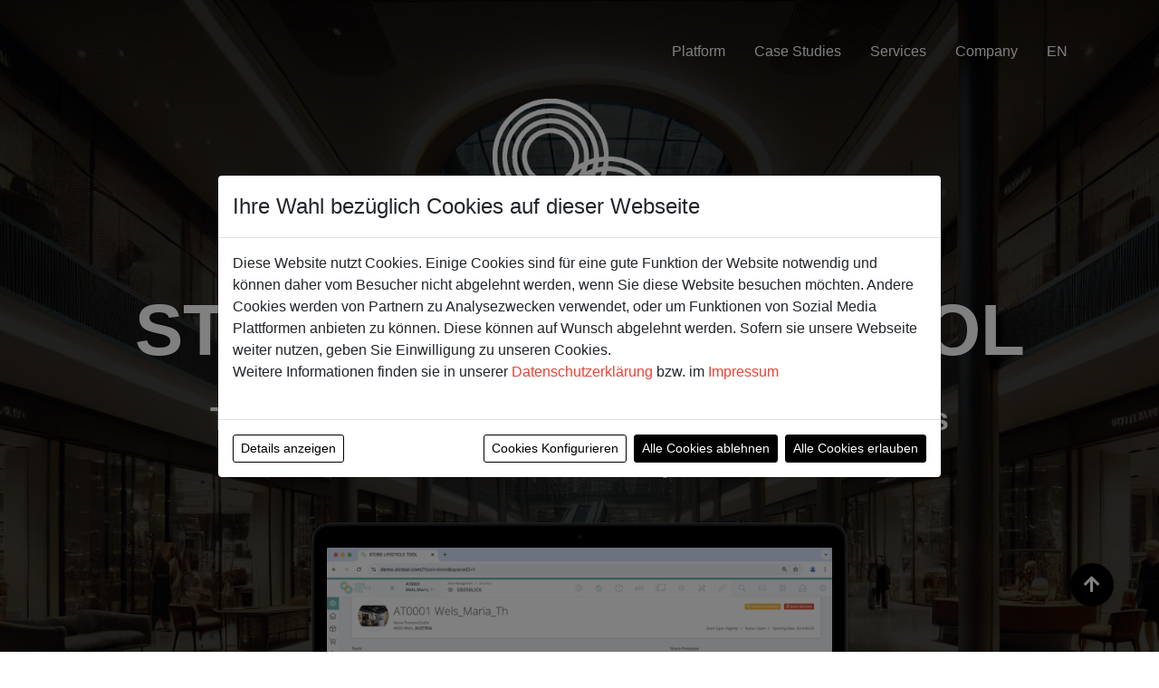

--- FILE ---
content_type: text/html;charset=UTF-8
request_url: https://www.store-lifecycle.com/
body_size: 86465
content:

<!DOCTYPE html>
<html lang="de">
	<head>
		<meta charset="utf-8" />
		<meta name="viewport" content="width=device-width, initial-scale=1, maximum-scale=1" />
		<link rel="icon" href="/favicon.ico" type="image/x-icon" />
		<link rel="shortcut icon" href="/favicon.ico" type="image/x-icon" />
		<link rel="stylesheet" href="https://cdn.jsdelivr.net/npm/bootstrap-icons@1.11.3/font/bootstrap-icons.min.css">
		
		
		<!-- ######################################## -->
		<!--      website and content management      -->
		<!--  powered by syreta retail digitalization -->
		<!--          more info: www.syreta.com       -->
		<!-- ######################################## -->
		
		

			<link rel="stylesheet" type="text/css" href="/css/bootstrap.min.css" />
			<link rel="stylesheet" type="text/css" href="/css/styles.css?v=1.0.0.7" />
			
			<link href="https://use.fontawesome.com/releases/v5.15.3/css/all.css" rel="stylesheet" crossorigin="anonymous" />
			
			<link href="/assets/plugins/fancybox/jquery.fancybox.min.css" rel="stylesheet" />
			<link href="/assets/plugins/html5-device-mockups/dist/device-mockups.min.css" rel="stylesheet" />
			<link href="/assets/plugins/slick-carousel/slick.css" rel="stylesheet" />

			<script>
				(function(l,e,a,d,i,n,f,o){if(!l[i]){l.GlobalLeadinfoNamespace=l.GlobalLeadinfoNamespace||[];
				l.GlobalLeadinfoNamespace.push(i);l[i]=function(){(l[i].q=l[i].q||[]).push(arguments)};l[i].t=l[i].t||n;
				l[i].q=l[i].q||[];o=e.createElement(a);f=e.getElementsByTagName(a)[0];o.async=1;o.src=d;f.parentNode.insertBefore(o,f);}
				}(window,document,"script","https://cdn.leadinfo.net/ping.js","leadinfo","LI-63E0F9ACEB832"));
			</script>

		
	
	<meta name="robots" content="index, follow" /> 
				<meta property="og:title" content="Home&#x20;-&#x20;Store&#x20;Lifecycle&#x20;Tool" />
				<meta property="og:image" content="https&#x3a;&#x2f;&#x2f;www.store-lifecycle.com&#x2f;images&#x2f;logo.svg" />
				<meta property="og:site_name" content="Store&#x20;Lifecycle&#x20;Tool" />
				<meta name="title" content="Home&#x20;-&#x20;Store&#x20;Lifecycle&#x20;Tool" />
				
				<title>Home - Store Lifecycle Tool</title>
			</head>

	<body class="">
		<div class="feedbackAlert position-fixed top-0 start-50 translate-middle-x p-3 text-center" style="z-index: 9999;">
	<div class="d-none default">
		<div class="alert alert-$TYPE$">
			$TEXT$
		</div>
	</div>
</div>

<div class="goUpWrapper">
	<div class="goUpBtn d-flex justify-content-center align-items-center shadow">
		<i class="fas fa-arrow-up"></i>
	</div>
</div> 
	<nav class="navbar navbar-expand-lg navbar-dark fixed-top" id="navbar-main">
		<div class="container">
			<a class="navbar-brand js-scroll-trigger" href="/en/"><img class="navbar-brand-logo" src="/images/logo_SLT_weiss.png" alt="" /></a>
			<button class="navbar-toggler" type="button" data-toggle="collapse" data-target="#navbarSupportedContent" aria-controls="navbarSupportedContent" aria-expanded="false" aria-label="Toggle navigation"><i class="fas fa-bars"></i></button>
			<div class="collapse navbar-collapse" id="navbarSupportedContent">
				<ul class="navbar-nav ml-auto">
					
						<li class="nav-item position-relative d-lg-block d-none">
							<a class="nav-link js-scroll-trigger">Platform</a>
							
								<div class="subNavMenue position-absolute shadow">
									<h5 class="h6">Platform</h5>
									
											<a class="dropdown-item js-scroll-trigger " href="#warum">
												<img src="/images/heart.svg" alt="" class="img-fluid headericon mr-2" />
												Why the Store Lifecycle Tool
											</a>
										
											<a class="dropdown-item js-scroll-trigger " href="/en/pricing">
												<img src="/upload/content/Icons/menu/pricetag.svg" alt="" class="img-fluid headericon mr-2" />
												Pricing
											</a>
										
											<a class="dropdown-item js-scroll-trigger " href="/en/request">
												<img src="/upload/content/Icons/menu/inquiry.svg" alt="" class="img-fluid headericon mr-2" />
												Request
											</a>
										
											<h5 class="h6 mt-4">Key Features</h5>
											
												<a class="dropdown-item js-scroll-trigger " href="/en/store-data-management-inventory">
													<img src="/upload/content/Icons/menu/data.svg" alt="" class="img-fluid headericon mr-2" />
													Store Data Management & Inventory
												</a>
											
												<a class="dropdown-item js-scroll-trigger " href="/en/store-development-expansion">
													<img src="/upload/content/Icons/menu/expansion.svg" alt="" class="img-fluid headericon mr-2" />
													Store Development & Expansion
												</a>
											
												<a class="dropdown-item js-scroll-trigger " href="/en/campaign-management-campaign-calendar">
													<img src="/upload/content/Icons/menu/calendar.svg" alt="" class="img-fluid headericon mr-2" />
													Campaign Management & Campaign Calendar​
												</a>
											
												<a class="dropdown-item js-scroll-trigger " href="/en/e-shop-order-management">
													<img src="/upload/content/Icons/menu/cart.svg" alt="" class="img-fluid headericon mr-2" />
													E-Shop & Order Management​
												</a>
											
												<a class="dropdown-item js-scroll-trigger " href="/en/store-communication-tasks-reports">
													<img src="/upload/content/Icons/menu/speechbubble.svg" alt="" class="img-fluid headericon mr-2" />
													Store Communication Tasks & Reports
												</a>
											
												<a class="dropdown-item js-scroll-trigger " href="/en/virtual-store-plan">
													<img src="/images/heart.svg" alt="" class="img-fluid headericon mr-2" />
													Virtual Store Plan
												</a>
											
								</div>
							
						</li>
						<li class="nav-item dropdown d-lg-none d-block">
							
								<a class="nav-link dropdown-toggle" id="portfolioDropdown-25" href="#" role="button" data-toggle="dropdown" aria-haspopup="true" aria-expanded="false">Platform</a>
								<div class="dropdown-menu shadow border-0" aria-labelledby="portfolioDropdown-25">
									<h5 class="h6 mt-4 ps-3">Platform</h5>
									
											<a class="dropdown-item ps-4 js-scroll-trigger " href="#warum">
												<img src="/images/heart.svg" alt="" class="img-fluid headericon mr-2" />
												Why the Store Lifecycle Tool
											</a>
										
											<a class="dropdown-item ps-4 js-scroll-trigger " href="/en/pricing">
												<img src="/upload/content/Icons/menu/pricetag.svg" alt="" class="img-fluid headericon mr-2" />
												Pricing
											</a>
										
											<a class="dropdown-item ps-4 js-scroll-trigger " href="/en/request">
												<img src="/upload/content/Icons/menu/inquiry.svg" alt="" class="img-fluid headericon mr-2" />
												Request
											</a>
										
											<h5 class="h6 mt-4 ps-3">Key Features</h5>
											
												<a class="dropdown-item ps-4 js-scroll-trigger " href="/en/store-data-management-inventory">
													<img src="/upload/content/Icons/menu/data.svg" alt="" class="img-fluid headericon mr-2" />
													Store Data Management & Inventory
												</a>
											
												<a class="dropdown-item ps-4 js-scroll-trigger " href="/en/store-development-expansion">
													<img src="/upload/content/Icons/menu/expansion.svg" alt="" class="img-fluid headericon mr-2" />
													Store Development & Expansion
												</a>
											
												<a class="dropdown-item ps-4 js-scroll-trigger " href="/en/campaign-management-campaign-calendar">
													<img src="/upload/content/Icons/menu/calendar.svg" alt="" class="img-fluid headericon mr-2" />
													Campaign Management & Campaign Calendar​
												</a>
											
												<a class="dropdown-item ps-4 js-scroll-trigger " href="/en/e-shop-order-management">
													<img src="/upload/content/Icons/menu/cart.svg" alt="" class="img-fluid headericon mr-2" />
													E-Shop & Order Management​
												</a>
											
												<a class="dropdown-item ps-4 js-scroll-trigger " href="/en/store-communication-tasks-reports">
													<img src="/upload/content/Icons/menu/speechbubble.svg" alt="" class="img-fluid headericon mr-2" />
													Store Communication Tasks & Reports
												</a>
											
												<a class="dropdown-item ps-4 js-scroll-trigger " href="/en/virtual-store-plan">
													<img src="/images/heart.svg" alt="" class="img-fluid headericon mr-2" />
													Virtual Store Plan
												</a>
											
								</div>
							
						</li>
					
						<li class="nav-item position-relative d-lg-block d-none">
							<a class="nav-link js-scroll-trigger">Case Studies</a>
							
								<div class="subNavMenue position-absolute shadow">
									<h5 class="h6">Case Studies</h5>
									
											<a class="dropdown-item js-scroll-trigger " href="/en/case-study-fashion">
												<img src="/upload/content/Icons/menu/dress.svg" alt="" class="img-fluid headericon mr-2" />
												Case Study Fashion
											</a>
										
											<a class="dropdown-item js-scroll-trigger " href="/en/case-study-sport">
												<img src="/upload/content/Icons/menu/ball.svg" alt="" class="img-fluid headericon mr-2" />
												Case Study Sport
											</a>
										
											<a class="dropdown-item js-scroll-trigger " href="/en/case-study-luxury">
												<img src="/upload/content/Icons/menu/ring.svg" alt="" class="img-fluid headericon mr-2" />
												Case Study Luxury
											</a>
										
											<a class="dropdown-item js-scroll-trigger " href="/en/case-study-retail">
												<img src="/upload/content/Icons/menu/cart.svg" alt="" class="img-fluid headericon mr-2" />
												Case Study Retail
											</a>
										
											<a class="dropdown-item js-scroll-trigger " href="/en/case-study-cosmetics">
												<img src="/upload/content/Icons/menu/lipstick.svg" alt="" class="img-fluid headericon mr-2" />
												Case Study Cosmetics
											</a>
										
											<a class="dropdown-item js-scroll-trigger " href="/en/case-study-gas-station">
												<img src="/upload/content/Icons/menu/gasstation.svg" alt="" class="img-fluid headericon mr-2" />
												Case Study Gas Station
											</a>
										
								</div>
							
						</li>
						<li class="nav-item dropdown d-lg-none d-block">
							
								<a class="nav-link dropdown-toggle" id="portfolioDropdown-49" href="#" role="button" data-toggle="dropdown" aria-haspopup="true" aria-expanded="false">Case Studies</a>
								<div class="dropdown-menu shadow border-0" aria-labelledby="portfolioDropdown-49">
									<h5 class="h6 mt-4 ps-3">Case Studies</h5>
									
											<a class="dropdown-item ps-4 js-scroll-trigger " href="/en/case-study-fashion">
												<img src="/upload/content/Icons/menu/dress.svg" alt="" class="img-fluid headericon mr-2" />
												Case Study Fashion
											</a>
										
											<a class="dropdown-item ps-4 js-scroll-trigger " href="/en/case-study-sport">
												<img src="/upload/content/Icons/menu/ball.svg" alt="" class="img-fluid headericon mr-2" />
												Case Study Sport
											</a>
										
											<a class="dropdown-item ps-4 js-scroll-trigger " href="/en/case-study-luxury">
												<img src="/upload/content/Icons/menu/ring.svg" alt="" class="img-fluid headericon mr-2" />
												Case Study Luxury
											</a>
										
											<a class="dropdown-item ps-4 js-scroll-trigger " href="/en/case-study-retail">
												<img src="/upload/content/Icons/menu/cart.svg" alt="" class="img-fluid headericon mr-2" />
												Case Study Retail
											</a>
										
											<a class="dropdown-item ps-4 js-scroll-trigger " href="/en/case-study-cosmetics">
												<img src="/upload/content/Icons/menu/lipstick.svg" alt="" class="img-fluid headericon mr-2" />
												Case Study Cosmetics
											</a>
										
											<a class="dropdown-item ps-4 js-scroll-trigger " href="/en/case-study-gas-station">
												<img src="/upload/content/Icons/menu/gasstation.svg" alt="" class="img-fluid headericon mr-2" />
												Case Study Gas Station
											</a>
										
								</div>
							
						</li>
					
						<li class="nav-item position-relative d-lg-block d-none">
							<a class="nav-link js-scroll-trigger">Services</a>
							
								<div class="subNavMenue position-absolute shadow">
									<h5 class="h6">Services</h5>
									
											<a class="dropdown-item js-scroll-trigger " href="#integration">
												<img src="/upload/content/Icons/menu/process.svg" alt="" class="img-fluid headericon mr-2" />
												Implementation & Onboarding​
											</a>
										
											<a class="dropdown-item js-scroll-trigger " href="#faq">
												<img src="/upload/content/Icons/menu/faq.svg" alt="" class="img-fluid headericon mr-2" />
												Frequently Asked Questions​
											</a>
										
											<a class="dropdown-item js-scroll-trigger " href="/en/downloads">
												<img src="/upload/content/Icons/cloud-arrow-down.svg" alt="" class="img-fluid headericon mr-2" />
												Downloads
											</a>
										
								</div>
							
						</li>
						<li class="nav-item dropdown d-lg-none d-block">
							
								<a class="nav-link dropdown-toggle" id="portfolioDropdown-39" href="#" role="button" data-toggle="dropdown" aria-haspopup="true" aria-expanded="false">Services</a>
								<div class="dropdown-menu shadow border-0" aria-labelledby="portfolioDropdown-39">
									<h5 class="h6 mt-4 ps-3">Services</h5>
									
											<a class="dropdown-item ps-4 js-scroll-trigger " href="#integration">
												<img src="/upload/content/Icons/menu/process.svg" alt="" class="img-fluid headericon mr-2" />
												Implementation & Onboarding​
											</a>
										
											<a class="dropdown-item ps-4 js-scroll-trigger " href="#faq">
												<img src="/upload/content/Icons/menu/faq.svg" alt="" class="img-fluid headericon mr-2" />
												Frequently Asked Questions​
											</a>
										
											<a class="dropdown-item ps-4 js-scroll-trigger " href="/en/downloads">
												<img src="/upload/content/Icons/cloud-arrow-down.svg" alt="" class="img-fluid headericon mr-2" />
												Downloads
											</a>
										
								</div>
							
						</li>
					
						<li class="nav-item position-relative d-lg-block d-none">
							<a class="nav-link js-scroll-trigger">Company</a>
							
								<div class="subNavMenue position-absolute shadow">
									<h5 class="h6">Company</h5>
									
											<a class="dropdown-item js-scroll-trigger " href="#about-us">
												<img src="/upload/content/Icons/menu/information.svg" alt="" class="img-fluid headericon mr-2" />
												About us​
											</a>
										
											<a class="dropdown-item js-scroll-trigger " href="#contact">
												<img src="/upload/content/Icons/menu/contact.svg" alt="" class="img-fluid headericon mr-2" />
												Contact​
											</a>
										
								</div>
							
						</li>
						<li class="nav-item dropdown d-lg-none d-block">
							
								<a class="nav-link dropdown-toggle" id="portfolioDropdown-42" href="#" role="button" data-toggle="dropdown" aria-haspopup="true" aria-expanded="false">Company</a>
								<div class="dropdown-menu shadow border-0" aria-labelledby="portfolioDropdown-42">
									<h5 class="h6 mt-4 ps-3">Company</h5>
									
											<a class="dropdown-item ps-4 js-scroll-trigger " href="#about-us">
												<img src="/upload/content/Icons/menu/information.svg" alt="" class="img-fluid headericon mr-2" />
												About us​
											</a>
										
											<a class="dropdown-item ps-4 js-scroll-trigger " href="#contact">
												<img src="/upload/content/Icons/menu/contact.svg" alt="" class="img-fluid headericon mr-2" />
												Contact​
											</a>
										
								</div>
							
						</li>
					
					<li class="nav-item dropdown">
						<a class="nav-link dropdown-toggle" id="portfolioDropdown" href="#" role="button" data-toggle="dropdown" aria-haspopup="true" aria-expanded="false">EN</a>
						<div class="dropdown-menu shadow border-0 subNavMenue position-absolute shadow" aria-labelledby="portfolioDropdown">
							
								<a class="dropdown-item js-scroll-trigger" href="/DE/home">Deutsch</a>
							
								<a class="dropdown-item js-scroll-trigger" href="/EN/home">English</a>
							
						</div>
					</li>
				</ul>
			</div>
		</div>
	</nav>


		<div id="content">
			
						<div id="inhalt13">
							
	<header class="masthead position-relative masthead-full text-white hasDevice">
		<div class="container h-100">
			<div class="row h-100 align-items-center">
				<div class="col text-center">
					
						<img class="masthead-logo mb-4 mt-5 pt-3" src="/upload/content/symbol_weiss_S.png" alt="" title="" />
					
						<h1 class="masthead-title text-uppercase">STORE LIFECYCLE TOOL</h1>
					
					<hr class="primary small" />
					
						<div class="masthead-subtitle">
							<h2>The leading tool for store projects &amp; campaigns</h2>

<h3>Your central communication platform in retail!</h3>
						</div>
					
						<div class="justify-content-center row mt-5">
							<div class="device mac col-8" data-device="MacbookPro" data-orientation="portrait">
								<div class="device" data-device="MacbookPro" data-orientation="portrait" data-color="black">
									<div class="screen newCarousel">
										
											
											<img src="/upload/content/Screens/Screen_Eshop.jpg" alt="" title="">
										
											
											<img src="/upload/content/Screens/Screen_Inventar.jpg" alt="" title="">
										
											
											<img src="/upload/content/Screens/Screen_Kampagne2.jpg" alt="" title="">
										
											
											<img src="/upload/content/Screens/Screen_Kampagnenkalender.jpg" alt="" title="">
										
											
											<img src="/upload/content/Screens/Screen_Storedaten.jpg" alt="" title="">
										
											
											<img src="/upload/content/Screens/Screen_VirtuellerStoreplan.jpg" alt="" title="">
										
									</div>
								</div>
							</div>
						</div>
					
				</div>
			</div>
		</div>
		
		
		<img class="bgImg Masterhead position-absolute w-100 h-100 object-fit-cover" src="/upload/content/Grid/Mall.jpg" alt="" title="" />
	</header>

						</div>
					
						<div id="inhalt59">
							
	<div class="container-fluid logobanner">
		<div class="row">
			<div class="col-12">
				
				<div class="">
					
				</div>
				
				<div class="logo-banner logo-slider d-flex">
					
						<div class="logo-banner-item">
								
							<img class="img-fluid" src="/upload/content/PartnerLogos/Audemars_Piguet_logo.png" alt="" title="">
						</div>
					
						<div class="logo-banner-item">
								
							<img class="img-fluid" src="/upload/content/PartnerLogos/BILLA.png" alt="" title="">
						</div>
					
						<div class="logo-banner-item">
								
							<img class="img-fluid" src="/upload/content/PartnerLogos/Bipa.png" alt="" title="">
						</div>
					
						<div class="logo-banner-item">
								
							<img class="img-fluid" src="/upload/content/PartnerLogos/CA_logo..png" alt="" title="">
						</div>
					
						<div class="logo-banner-item">
								
							<img class="img-fluid" src="/upload/content/PartnerLogos/eg_group_logo.png" alt="" title="">
						</div>
					
						<div class="logo-banner-item">
								
							<img class="img-fluid" src="/upload/content/PartnerLogos/Humanic_Logo.png" alt="" title="">
						</div>
					
						<div class="logo-banner-item">
								
							<img class="img-fluid" src="/upload/content/PartnerLogos/Intersport_logo.png" alt="" title="">
						</div>
					
						<div class="logo-banner-item">
								
							<img class="img-fluid" src="/upload/content/PartnerLogos/lacoste..png" alt="" title="">
						</div>
					
						<div class="logo-banner-item">
								
							<img class="img-fluid" src="/upload/content/PartnerLogos/La_prairie.png" alt="" title="">
						</div>
					
						<div class="logo-banner-item">
								
							<img class="img-fluid" src="/upload/content/PartnerLogos/logo_unigruppe.png" alt="" title="">
						</div>
					
						<div class="logo-banner-item">
								
							<img class="img-fluid" src="/upload/content/PartnerLogos/Microsoft_logo_(2012).png" alt="" title="">
						</div>
					
						<div class="logo-banner-item">
								
							<img class="img-fluid" src="/upload/content/PartnerLogos/OMV-Logo.png" alt="" title="">
						</div>
					
						<div class="logo-banner-item">
								
							<img class="img-fluid" src="/upload/content/PartnerLogos/Philip-Morris.png" alt="" title="">
						</div>
					
						<div class="logo-banner-item">
								
							<img class="img-fluid" src="/upload/content/PartnerLogos/PMI.png" alt="" title="">
						</div>
					
						<div class="logo-banner-item">
								
							<img class="img-fluid" src="/upload/content/PartnerLogos/Puma.png" alt="" title="">
						</div>
					
						<div class="logo-banner-item">
								
							<img class="img-fluid" src="/upload/content/PartnerLogos/Shoe4you.png" alt="" title="">
						</div>
					
						<div class="logo-banner-item">
								
							<img class="img-fluid" src="/upload/content/PartnerLogos/Silhouette_logo.png" alt="" title="">
						</div>
					
				</div>
			</div>
		</div>
	</div>

						</div>
					
						<div id="inhalt14">
							
	<div class="page-section text-center padOben-mittel padUnten-mittel" id="about">
		<div class="container-fluid">
			
				<h1 class="page-section-heading text-uppercase">STORE LIFECYCLE TOOL</h1>
			
				<div class="lead"><h2>Individually configured for your retail management &ndash; flexible, intuitive, and efficient.</h2></div>
			
				<hr class="primary small mb-5" />
			
			<div class="row justify-content-center">
				
					<div class="col-md-6 col-xl-3 px-md-5 mb-4 mb-xl-0">
						
							<i class="fas fa-code fa-4x mb-3"></i>
						
							<h3 class="text-uppercase h4">Flexible</h3>
						<p>Individually customizable &ndash; expandable at any time.</p>
					</div>
				
					<div class="col-md-6 col-xl-3 px-md-5 mb-4 mb-xl-0">
						
							<i class="fas fa-edit fa-4x mb-3"></i>
						
							<h3 class="text-uppercase h4">Simple</h3>
						<p>Intuitive to use &ndash; ready to start immediately.</p>
					</div>
				
					<div class="col-md-6 col-xl-3 px-md-5 mb-4 mb-xl-0">
						
							<i class="fas fa-mobile fa-4x mb-3"></i>
						
							<h3 class="text-uppercase h4">Mobile</h3>
						<p>Optimized for desktop and app.</p>
					</div>
				
					<div class="col-md-6 col-xl-3 px-md-5">
						
							<i class="fas fa-heart fa-4x mb-3"></i>
						
							<h3 class="text-uppercase h4">With heart</h3>
						<p>Developed with passion for 20 years.</p>
					</div>
				
			</div>
		</div>
	</div>

						</div>
					
						<div id="inhalt15">
							
	<div class="page-section text-center bg-light" id="warum">
		<div class="container">
			
				<h2 class="page-section-heading text-uppercase">The only platform that combines retail marketing, store design, shopfitting, maintenance, and communication!</h2>
			<p><strong>With the Store Lifecycle Tool, you manage the entire lifecycle of a store &ndash; from opening to maintenance.</strong></p>

<p>The platform enables centralized master data management for stores, furniture, and advertising materials, efficient planning and execution of POS campaigns, as well as the procurement of materials and shop equipment. An integrated e-shop optimizes ordering and delivery processes, while maintenance management facilitates damage reports. Additionally, the tool offers comprehensive reporting functions and supports opening and renovation processes for optimal store development.</p>

<p><strong>This way, you always have an overview and manage your stores efficiently, structured, and future-proof.</strong></p> 
			<hr class="primary small mb-5" />
			<div class="carousel-team">
				
					<div class="carousel-team-item">
						<a href="/en/store-datenmanagement">
							<div class="carousel-team-item-content d-flex align-items-center justify-content-center">
								<div class="text-center p-3">
									
										<div class="h4 text-uppercase">Store Management</div>
									
									<hr class="primary my-2" />
									
										<div class="mb-2">Efficient data collection</div>
									
								</div>
							</div>
						</a>
						<div class="overlay"></div>
						<img class="img-fluid w-100" src="/upload/content/Team/Besprechung-Shop.jpg" alt="" title="" />
					</div>
				
					<div class="carousel-team-item">
						<a href="/en/kampagnenmanagement">
							<div class="carousel-team-item-content d-flex align-items-center justify-content-center">
								<div class="text-center p-3">
									
										<div class="h4 text-uppercase">Store Operations</div>
									
									<hr class="primary my-2" />
									
										<div class="mb-2">Advertising exchange with system</div>
									
								</div>
							</div>
						</a>
						<div class="overlay"></div>
						<img class="img-fluid w-100" src="/upload/content/Team/Poser_outside1.jpg" alt="" title="" />
					</div>
				
					<div class="carousel-team-item">
						<a href="/en/store-development-expansion">
							<div class="carousel-team-item-content d-flex align-items-center justify-content-center">
								<div class="text-center p-3">
									
										<div class="h4 text-uppercase">Store Development</div>
									
									<hr class="primary my-2" />
									
										<div class="mb-2">Store opening process as workflow</div>
									
								</div>
							</div>
						</a>
						<div class="overlay"></div>
						<img class="img-fluid w-100" src="/upload/content/Team/Open-Schild.jpg" alt="" title="" />
					</div>
				
					<div class="carousel-team-item">
						<a href="/en/store-kommunikation">
							<div class="carousel-team-item-content d-flex align-items-center justify-content-center">
								<div class="text-center p-3">
									
										<div class="h4 text-uppercase">Store Communication</div>
									
									<hr class="primary my-2" />
									
										<div class="mb-2">Tasks & Reports for the Stores</div>
									
								</div>
							</div>
						</a>
						<div class="overlay"></div>
						<img class="img-fluid w-100" src="/upload/content/Grid/Frau-Poster-aufhaengen.jpg" alt="" title="" />
					</div>
				
					<div class="carousel-team-item">
						<a href="/en/eshop">
							<div class="carousel-team-item-content d-flex align-items-center justify-content-center">
								<div class="text-center p-3">
									
										<div class="h4 text-uppercase">E-Shop</div>
									
									<hr class="primary my-2" />
									
										<div class="mb-2">Smarter e-shop with inventory reference</div>
									
								</div>
							</div>
						</a>
						<div class="overlay"></div>
						<img class="img-fluid w-100" src="/upload/content/Grid/Paket1.jpg" alt="" title="" />
					</div>
				
			</div>
		</div>
	</div>

						</div>
					
						<div id="inhalt16">
							
	<div class="callout-full callout actHeader"  style="background: linear-gradient(rgba(0, 0, 0, 0.4), rgba(0, 0, 0, 0.4)), url('/upload/content/Team/Kinder-shoppen.jpg'); background-position: center;  background-attachment: fixed; background-size: cover;">
		<div class="container h-100">
			<div class="row h-100 align-items-center justify-content-center">
				<div class="col-xl-10 text-center">
					
						<div class="callout-text text-white">
							<h1><strong>RETAIL MANAGEMENT.<br /> CHILD'S PLAY.</strong></h1>
						</div>
					
					<hr class="primary small mb-5" />
					
						<a class="btn btn-outline-light js-scroll-trigger" href="#inhalt133">WHY???</a>
					
				</div>
			</div>
		</div>
	</div>

						</div>
					
						<div id="inhalt133">
							
	<div class="tmplFeatures padOben-klein padUnten-klein">
		<div class="container">
			<div class="row">
				<div class="col-12">
					<div class="head">
						
							<h2 class="page-section-heading text-uppercase text-center">Over 20 Years of Development – The Store Lifecycle Tool Overview</h2>
						
							<div class="lead m-0 text-center"><h3>The Store Lifecycle Tool offers a comprehensive solution for the entire store operation.</h3></div>
						
							<hr class="primary small mb-5" />
						
					</div>
					<div class="body mt-4">
						<div class="row justify-content-center">
							
								<div class="mb-5 py-2 mb-lg-0 col-12  col-md-6">
									<div class="process-list">
										
												<div class="process-list-icon"><i class="fas fa-couch"></i></div>
										
										<div class="process-list-content arangeRight">
											
											<h3 class="text-uppercase h4 mb-3">Inventory Management</h3>
											
												<div><p>Efficiently inventory furniture and POP areas.</p></div>
											
										</div>
									</div>
								</div>
							
								<div class="mb-5 py-2 mb-lg-0 col-12  col-md-6">
									<div class="process-list">
										
												<div class="process-list-icon"><i class="fas fa-pen"></i></div>
										
										<div class="process-list-content arangeRight">
											
											<h3 class="text-uppercase h4 mb-3">Order Management</h3>
											
												<div><p>Supplier-independent orders with approvals.</p></div>
											
										</div>
									</div>
								</div>
							
								<div class="mb-5 py-2 mb-lg-0 col-12  col-md-6">
									<div class="process-list">
										
												<div class="process-list-icon"><i class="fas fa-gift"></i></div>
										
										<div class="process-list-content arangeRight">
											
											<h3 class="text-uppercase h4 mb-3">E-Shop</h3>
											
												<div><p>Intelligent inventory management with automatic alerts.</p></div>
											
										</div>
									</div>
								</div>
							
								<div class="mb-5 py-2 mb-lg-0 col-12  col-md-6">
									<div class="process-list">
										
												<div class="process-list-icon"><i class="fas fa-map"></i></div>
										
										<div class="process-list-content arangeRight">
											
											<h3 class="text-uppercase h4 mb-3">Virtual Storeplan</h3>
											
												<div><p>Inventory positioning via drag & drop</p>
</div>
											
										</div>
									</div>
								</div>
							
								<div class="mb-5 py-2 mb-lg-0 col-12  col-md-6">
									<div class="process-list">
										
												<div class="process-list-icon"><i class="fas fa-pencil-ruler"></i></div>
										
										<div class="process-list-content arangeRight">
											
											<h3 class="text-uppercase h4 mb-3">Tasks & Reports</h3>
											
												<div><p>Manage damage and visit reports digitally.</p></div>
											
										</div>
									</div>
								</div>
							
								<div class="mb-5 py-2 mb-lg-0 col-12  col-md-6">
									<div class="process-list">
										
												<div class="process-list-icon"><i class="fas fa-rocket"></i></div>
										
										<div class="process-list-content arangeRight">
											
											<h3 class="text-uppercase h4 mb-3">Data Management</h3>
											
												<div><p>Excel-like reports with live data.</p></div>
											
										</div>
									</div>
								</div>
							
								<div class="mb-5 py-2 mb-lg-0 col-12  col-md-6">
									<div class="process-list">
										
												<div class="process-list-icon"><i class="fas fa-lightbulb"></i></div>
										
										<div class="process-list-content arangeRight">
											
											<h3 class="text-uppercase h4 mb-3">News Board</h3>
											
												<div><p>Communication on an interactive platform.</p></div>
											
										</div>
									</div>
								</div>
							
								<div class="mb-5 py-2 mb-lg-0 col-12  col-md-6">
									<div class="process-list">
										
												<div class="process-list-icon"><i class="fas fa-drafting-compass"></i></div>
										
										<div class="process-list-content arangeRight">
											
											<h3 class="text-uppercase h4 mb-3">Campaigns Management</h3>
											
												<div><p>Visually design and manage campaigns.</p></div>
											
										</div>
									</div>
								</div>
							
								<div class="mb-5 py-2 mb-lg-0 col-12  col-md-6">
									<div class="process-list">
										
												<div class="process-list-icon"><i class="fas fa-calendar"></i></div>
										
										<div class="process-list-content arangeRight">
											
											<h3 class="text-uppercase h4 mb-3">Campaign Calendar</h3>
											
												<div><p>Overview of all campaigns and time frames.</p></div>
											
										</div>
									</div>
								</div>
							
								<div class="mb-5 py-2 mb-lg-0 col-12  col-md-6">
									<div class="process-list">
										
												<div class="process-list-icon"><i class="fas fa-crop"></i></div>
										
										<div class="process-list-content arangeRight">
											
											<h3 class="text-uppercase h4 mb-3">Graphic Approval</h3>
											
												<div><p>All ad formats and statuses at a glance.</p></div>
											
										</div>
									</div>
								</div>
							
								<div class="mb-5 py-2 mb-lg-0 col-12  col-md-6">
									<div class="process-list">
										
												<div class="process-list-icon"><i class="fas fa-chart-line"></i></div>
										
										<div class="process-list-content arangeRight">
											
											<h3 class="text-uppercase h4 mb-3">Dashboard</h3>
											
												<div><p>Central overview of all activities.</p></div>
											
										</div>
									</div>
								</div>
							
								<div class="mb-5 py-2 mb-lg-0 col-12  col-md-6">
									<div class="process-list">
										
												<div class="process-list-icon"><i class="fas fa-comments"></i></div>
										
										<div class="process-list-content arangeRight">
											
											<h3 class="text-uppercase h4 mb-3">Store Opening Process</h3>
											
												<div><p>Structured management of new openings.</p></div>
											
										</div>
									</div>
								</div>
							
								<div class="mb-5 py-2 mb-lg-0 col-12  col-md-6">
									<div class="process-list">
										
												<div class="process-list-icon"><i class="fas fa-pencil-ruler"></i></div>
										
										<div class="process-list-content arangeRight">
											
											<h3 class="text-uppercase h4 mb-3">DWG Viewer</h3>
											
												<div><p>View DWG files directly in the browser.</p></div>
											
										</div>
									</div>
								</div>
							
								<div class="mb-5 py-2 mb-lg-0 col-12  col-md-6">
									<div class="process-list">
										
												<div class="process-list-icon"><i class="fas fa-pen"></i></div>
										
										<div class="process-list-content arangeRight">
											
											<h3 class="text-uppercase h4 mb-3">Web2print</h3>
											
												<div><p>Individual design of advertising materials.</p></div>
											
										</div>
									</div>
								</div>
							
								<div class="mb-5 py-2 mb-lg-0 col-12  col-md-6">
									<div class="process-list">
										
												<div class="process-list-icon"><i class="fas fa-mobile"></i></div>
										
										<div class="process-list-content arangeRight">
											
											<h3 class="text-uppercase h4 mb-3">Operator App</h3>
											
												<div>Mobile management with QR code integration.</div>
											
										</div>
									</div>
								</div>
							
								<div class="mb-5 py-2 mb-lg-0 col-12  col-md-6">
									<div class="process-list">
										
												<div class="process-list-icon"><i class="fas fa-store"></i></div>
										
										<div class="process-list-content arangeRight">
											
											<h3 class="text-uppercase h4 mb-3">Store Management</h3>
											
												<div>Central storage of master data and contracts.</div>
											
										</div>
									</div>
								</div>
							
						</div>
					</div>
				</div>
			</div>
		</div>
	</div>

						</div>
					
						<div id="inhalt18">
							
	<div id="carouselslider">
		<div class="carousel-portfolio">
			
				<div data-linkgoal="entry1" class="carousel-portfolio-item first-item bg-dark text-center text-lg-left"  style="background-image: linear-gradient(rgba(0, 0, 0, 0.5), rgba(0, 0, 0, 0.7)), url('/upload/content/Carousel/gelb.jpg');">
					<div class="container h-100">
						<div class="row h-100 align-items-center">
							<div class="col-lg-6 col-xl-8">
								<div class="device-wrapper mb-3 mb-lg-0">
									
										<div class="device "  data-device="MacbookPro" data-orientation="portrait" data-color="black">
											<div class="screen"><img class="img-fluid" src="/upload/content/Carousel/Screen_Storedaten.jpg" alt="" title="" /></div>
										</div>
									
								</div>
							</div>
							<div class="col-lg-6 col-xl-4">
								
									<h2 class="text-uppercase m-0 h3">Store data & Inventory</h2>
								
									<div class="mb-0">Collection of store data and furniture</div>
								
								<hr class="primary small ml-lg-0 mb-4" />
								
									<a class="btn btn-outline-light" href="/en/store-datenmanagement">
										Show details
										<i class="fas fa-long-arrow-alt-right"></i>
									</a>
								
							</div>
						</div>
					</div>
				</div>
			
				<div data-linkgoal="entry2" class="carousel-portfolio-item first-item bg-dark text-center text-lg-left"  style="background-image: linear-gradient(rgba(0, 0, 0, 0.5), rgba(0, 0, 0, 0.7)), url('/upload/content/Carousel/rot.jpg');">
					<div class="container h-100">
						<div class="row h-100 align-items-center">
							<div class="col-lg-6 col-xl-8">
								<div class="device-wrapper mb-3 mb-lg-0">
									
										<div class="device "  data-device="MacbookPro" data-orientation="portrait" data-color="black">
											<div class="screen"><img class="img-fluid" src="/upload/content/Carousel/Screen_Kampagne2.jpg" alt="" title="" /></div>
										</div>
									
								</div>
							</div>
							<div class="col-lg-6 col-xl-4">
								
									<h2 class="text-uppercase m-0 h3">Campaign planning</h2>
								
									<div class="mb-0">Organize campaign planning with a few clicks</div>
								
								<hr class="primary small ml-lg-0 mb-4" />
								
									<a class="btn btn-outline-light" href="/en/kampagnenmanagement">
										Show Details
										<i class="fas fa-long-arrow-alt-right"></i>
									</a>
								
							</div>
						</div>
					</div>
				</div>
			
				<div data-linkgoal="entry3" class="carousel-portfolio-item first-item bg-dark text-center text-lg-left"  style="background-image: linear-gradient(rgba(0, 0, 0, 0.5), rgba(0, 0, 0, 0.7)), url('/upload/content/Carousel/tuerkis.jpg');">
					<div class="container h-100">
						<div class="row h-100 align-items-center">
							<div class="col-lg-6 col-xl-8">
								<div class="device-wrapper mb-3 mb-lg-0">
									
										<div class="device "  data-device="MacbookPro" data-orientation="portrait" data-color="black">
											<div class="screen"><img class="img-fluid" src="/upload/content/Carousel/Screen_Storeeroeffnung.jpg" alt="" title="" /></div>
										</div>
									
								</div>
							</div>
							<div class="col-lg-6 col-xl-4">
								
									<h2 class="text-uppercase m-0 h3">Store Development & Expansion</h2>
								
									<div class="mb-0">Opening a store made easy</div>
								
								<hr class="primary small ml-lg-0 mb-4" />
								
									<a class="btn btn-outline-light" href="/en/store-development-expansion">
										Show details
										<i class="fas fa-long-arrow-alt-right"></i>
									</a>
								
							</div>
						</div>
					</div>
				</div>
			
				<div data-linkgoal="entry4" class="carousel-portfolio-item first-item bg-dark text-center text-lg-left"  style="background-image: linear-gradient(rgba(0, 0, 0, 0.5), rgba(0, 0, 0, 0.7)), url('/upload/content/Carousel/lila.jpg');">
					<div class="container h-100">
						<div class="row h-100 align-items-center">
							<div class="col-lg-6 col-xl-8">
								<div class="device-wrapper mb-3 mb-lg-0">
									
										<div class="device "  data-device="MacbookPro" data-orientation="portrait" data-color="black">
											<div class="screen"><img class="img-fluid" src="/upload/content/Carousel/Screen_Report_erstellen.jpg" alt="" title="" /></div>
										</div>
									
								</div>
							</div>
							<div class="col-lg-6 col-xl-4">
								
									<h2 class="text-uppercase m-0 h3">Store Communication</h2>
								
									<div class="mb-0">Tasks & Reports directly to & from the stores</div>
								
								<hr class="primary small ml-lg-0 mb-4" />
								
									<a class="btn btn-outline-light" href="/en/store-kommunikation">
										Show Details
										<i class="fas fa-long-arrow-alt-right"></i>
									</a>
								
							</div>
						</div>
					</div>
				</div>
			
				<div data-linkgoal="entry5" class="carousel-portfolio-item first-item bg-dark text-center text-lg-left"  style="background-image: linear-gradient(rgba(0, 0, 0, 0.5), rgba(0, 0, 0, 0.7)), url('/upload/content/Carousel/blau.jpg');">
					<div class="container h-100">
						<div class="row h-100 align-items-center">
							<div class="col-lg-6 col-xl-8">
								<div class="device-wrapper mb-3 mb-lg-0">
									
										<div class="device "  data-device="MacbookPro" data-orientation="portrait" data-color="black">
											<div class="screen"><img class="img-fluid" src="/upload/content/Carousel/Screen_VirtuellerStoreplan.jpg" alt="" title="" /></div>
										</div>
									
								</div>
							</div>
							<div class="col-lg-6 col-xl-4">
								
									<h2 class="text-uppercase m-0 h3">Virtual Store Map</h2>
								
									<div class="mb-0">Visualization of store plans for a quick overview</div>
								
								<hr class="primary small ml-lg-0 mb-4" />
								
									<a class="btn btn-outline-light" href="/en/virtueller-storeplan">
										Show Details
										<i class="fas fa-long-arrow-alt-right"></i>
									</a>
								
							</div>
						</div>
					</div>
				</div>
			
				<div data-linkgoal="entry7" class="carousel-portfolio-item first-item bg-dark text-center text-lg-left"  style="background-image: linear-gradient(rgba(0, 0, 0, 0.5), rgba(0, 0, 0, 0.7)), url('/upload/content/Carousel/gruen.jpg');">
					<div class="container h-100">
						<div class="row h-100 align-items-center">
							<div class="col-lg-6 col-xl-8">
								<div class="device-wrapper mb-3 mb-lg-0">
									
										<div class="device "  data-device="MacbookPro" data-orientation="portrait" data-color="black">
											<div class="screen"><img class="img-fluid" src="/upload/content/Carousel/Screen_Eshop.jpg" alt="" title="" /></div>
										</div>
									
								</div>
							</div>
							<div class="col-lg-6 col-xl-4">
								
									<h2 class="text-uppercase m-0 h3">E-Shop</h2>
								
									<div class="mb-0">Smarter e-shop with inventory linking</div>
								
								<hr class="primary small ml-lg-0 mb-4" />
								
									<a class="btn btn-outline-light" href="/en/eshop">
										Show Details
										<i class="fas fa-long-arrow-alt-right"></i>
									</a>
								
							</div>
						</div>
					</div>
				</div>
			
		</div>
	</div>
	
		<div class="modal fade portfolio-modal" id="modal-content-34" tabindex="-1" style="display: none;" aria-hidden="true">
			<div class="modal-dialog" role="document">
				<div class="modal-content" style="background-image: linear-gradient(rgba(0, 0, 0, 0.5), rgba(0, 0, 0, 0.7)), url('/upload/content/Carousel/gelb.jpg');">
					<div class="modal-header">
						<button class="close" type="button" data-dismiss="modal" aria-label="Close"><i class="fas fa-times"></i></button>
					</div>
					<div class="modal-body text-center">
						<div class="container">
							<div class="row">
								<div class="col-xl-8 mx-auto">
									
										<h3 class="text-uppercase portfolio-modal-heading">Store Data & Inventory</h3>
									
									<hr class="primary small">
									
										<div class="m-0"><p>The first step is to collect all relevant store data and store it in a structured manner. With the Store Management Tool, important information such as promotional items, inventory, and price lists are centrally managed, so that all necessary data is accessible at any time. This information can be quickly updated and forwarded to the appropriate responsible parties, enhancing communication and exchange within the team.</p>

<p>Decentralized management offers flexibility, allowing each location to update and supplement its data. Important tasks such as managing supplier information or assigning responsibilities are documented directly in the system, enabling smooth communication. Through this efficient organization, the teams can quickly respond to changes, and the relevant information is always up-to-date.</p></div>
									
									<div class="device-wrapper my-5">
										<div class="device "  data-device="MacbookPro" data-orientation="portrait" data-color="black">
											<div class="screen"><img class="img-fluid" src="/upload/content/Carousel/Screen_Storedaten.jpg" alt="" title=""></div>
										</div>
									</div>
									
									
										<button class="btn btn-light" type="button" data-dismiss="modal">
											<i class="fas fa-times"></i>											
											Close
										</button>
									
								</div>
							</div>
						</div>
					</div>
				</div>
			</div>
		</div>
	
		<div class="modal fade portfolio-modal" id="modal-content-36" tabindex="-1" style="display: none;" aria-hidden="true">
			<div class="modal-dialog" role="document">
				<div class="modal-content" style="background-image: linear-gradient(rgba(0, 0, 0, 0.5), rgba(0, 0, 0, 0.7)), url('/upload/content/Carousel/rot.jpg');">
					<div class="modal-header">
						<button class="close" type="button" data-dismiss="modal" aria-label="Close"><i class="fas fa-times"></i></button>
					</div>
					<div class="modal-body text-center">
						<div class="container">
							<div class="row">
								<div class="col-xl-8 mx-auto">
									
										<h3 class="text-uppercase portfolio-modal-heading">Campaign planning on a new level</h3>
									
									<hr class="primary small">
									
										<div class="m-0"><p>The planning and execution of campaigns is significantly simplified by the campaign tool. Based on the current inventory list, order quantities for promotional materials such as posters and stands are automatically determined, thus avoiding errors in orders. The tool allows the entire campaign to be centrally managed, ensuring a quick and error-free implementation of advertising measures in all stores.</p>

<p>Furthermore, the system enables complete transparency in the ordering and delivery of promotional materials. Sources of errors such as misunderstandings about responsibilities and incorrect order quantities are minimized, leading to quicker execution and a more efficient process. The time-to-market phase is thus shortened, and the back office is significantly relieved by the automation.</p></div>
									
									<div class="device-wrapper my-5">
										<div class="device "  data-device="MacbookPro" data-orientation="portrait" data-color="black">
											<div class="screen"><img class="img-fluid" src="/upload/content/Carousel/Screen_Kampagne2.jpg" alt="" title=""></div>
										</div>
									</div>
									
									
										<button class="btn btn-light" type="button" data-dismiss="modal">
											<i class="fas fa-times"></i>											
											Close
										</button>
									
								</div>
							</div>
						</div>
					</div>
				</div>
			</div>
		</div>
	
		<div class="modal fade portfolio-modal" id="modal-content-39" tabindex="-1" style="display: none;" aria-hidden="true">
			<div class="modal-dialog" role="document">
				<div class="modal-content" style="background-image: linear-gradient(rgba(0, 0, 0, 0.5), rgba(0, 0, 0, 0.7)), url('/upload/content/Carousel/tuerkis.jpg');">
					<div class="modal-header">
						<button class="close" type="button" data-dismiss="modal" aria-label="Close"><i class="fas fa-times"></i></button>
					</div>
					<div class="modal-body text-center">
						<div class="container">
							<div class="row">
								<div class="col-xl-8 mx-auto">
									
										<h3 class="text-uppercase portfolio-modal-heading">Store openings with workflows</h3>
									
									<hr class="primary small">
									
										<div class="m-0"><p>The opening of a store is approaching – all project steps, orders, and responsibilities must be organized to meet the schedule. The Store Development Tool simplifies the process by providing information on the current status, required actions, and next steps – completely automated. The project calendar offers a quick overview, and delays are automatically mapped. The defined users can send messages, reminders, or current lists via email. All data is documented seamlessly.<br />
<br />
Through the logical linkage with the Store Management Tool, comprehensive detailed information about the stores is stored and thus made usable.</p></div>
									
									<div class="device-wrapper my-5">
										<div class="device "  data-device="MacbookPro" data-orientation="portrait" data-color="black">
											<div class="screen"><img class="img-fluid" src="/upload/content/Carousel/Screen_Storeeroeffnung.jpg" alt="" title=""></div>
										</div>
									</div>
									
									
										<button class="btn btn-light" type="button" data-dismiss="modal">
											<i class="fas fa-times"></i>											
											Close
										</button>
									
								</div>
							</div>
						</div>
					</div>
				</div>
			</div>
		</div>
	
		<div class="modal fade portfolio-modal" id="modal-content-40" tabindex="-1" style="display: none;" aria-hidden="true">
			<div class="modal-dialog" role="document">
				<div class="modal-content" style="background-image: linear-gradient(rgba(0, 0, 0, 0.5), rgba(0, 0, 0, 0.7)), url('/upload/content/Carousel/lila.jpg');">
					<div class="modal-header">
						<button class="close" type="button" data-dismiss="modal" aria-label="Close"><i class="fas fa-times"></i></button>
					</div>
					<div class="modal-body text-center">
						<div class="container">
							<div class="row">
								<div class="col-xl-8 mx-auto">
									
										<h3 class="text-uppercase portfolio-modal-heading">Store Communication - DEPICT AND ORGANIZE WORKFLOWS TRANSPARENTLY!</h3>
									
									<hr class="primary small">
									
										<div class="m-0"><p>With the Store Operations Tools, you can manage both regular and one-time tasks in a structured and transparent manner. Standardized reports and the distribution of information to the responsible persons are carried out quickly and efficiently. The workflows can be individually customized, allowing you to easily represent the specific requirements of each store or project.</p>

<p>The tool allows for the integration of external service providers such as architects or agencies into the process, so that all participants can directly view and handle their tasks and responsibilities. With the customizable dashboard, you always have a complete overview of all activities and can view the most important information at any time to quickly respond to changes or new requirements.</p></div>
									
									<div class="device-wrapper my-5">
										<div class="device "  data-device="MacbookPro" data-orientation="portrait" data-color="black">
											<div class="screen"><img class="img-fluid" src="/upload/content/Carousel/Screen_Report_erstellen.jpg" alt="" title=""></div>
										</div>
									</div>
									
									
										<button class="btn btn-light" type="button" data-dismiss="modal">
											<i class="fas fa-times"></i>											
											Close
										</button>
									
								</div>
							</div>
						</div>
					</div>
				</div>
			</div>
		</div>
	
		<div class="modal fade portfolio-modal" id="modal-content-56" tabindex="-1" style="display: none;" aria-hidden="true">
			<div class="modal-dialog" role="document">
				<div class="modal-content" style="background-image: linear-gradient(rgba(0, 0, 0, 0.5), rgba(0, 0, 0, 0.7)), url('/upload/content/Carousel/blau.jpg');">
					<div class="modal-header">
						<button class="close" type="button" data-dismiss="modal" aria-label="Close"><i class="fas fa-times"></i></button>
					</div>
					<div class="modal-body text-center">
						<div class="container">
							<div class="row">
								<div class="col-xl-8 mx-auto">
									
										<h3 class="text-uppercase portfolio-modal-heading">Virtual Store Layout - Visualization of the Store</h3>
									
									<hr class="primary small">
									
										<div class="m-0"><p>The Virtual Store Map enables precise representation of store design by allowing inventory and promotional items to be positioned directly in the store map. This is facilitated through a user-friendly drag-and-drop feature, enabling coordinators to quickly implement changes and ensure optimal product placement. The system also offers a filter option to specifically search for certain items in the store map, enabling efficient planning and adjustment of store design.</p>

<p>By storing older versions of the store map, changes can be tracked and restored if needed, providing comprehensive documentation of the changes. Furthermore, videos from the store can be stored directly in the system to monitor the visual representation and development of the branch over time. This feature not only promotes clarity but also the possibility of involving external partners in the planning process and optimizing collaboration.</p></div>
									
									<div class="device-wrapper my-5">
										<div class="device "  data-device="MacbookPro" data-orientation="portrait" data-color="black">
											<div class="screen"><img class="img-fluid" src="/upload/content/Carousel/Screen_VirtuellerStoreplan.jpg" alt="" title=""></div>
										</div>
									</div>
									
									
										<button class="btn btn-light" type="button" data-dismiss="modal">
											<i class="fas fa-times"></i>											
											Close
										</button>
									
								</div>
							</div>
						</div>
					</div>
				</div>
			</div>
		</div>
	
		<div class="modal fade portfolio-modal" id="modal-content-72" tabindex="-1" style="display: none;" aria-hidden="true">
			<div class="modal-dialog" role="document">
				<div class="modal-content" style="background-image: linear-gradient(rgba(0, 0, 0, 0.5), rgba(0, 0, 0, 0.7)), url('/upload/content/Carousel/gruen.jpg');">
					<div class="modal-header">
						<button class="close" type="button" data-dismiss="modal" aria-label="Close"><i class="fas fa-times"></i></button>
					</div>
					<div class="modal-body text-center">
						<div class="container">
							<div class="row">
								<div class="col-xl-8 mx-auto">
									
										<h3 class="text-uppercase portfolio-modal-heading">The e-shop that thinks ahead!</h3>
									
									<hr class="primary small">
									
										<div class="m-0"><p>The e-shop is directly linked to the inventory, so only the items that are actually needed can be ordered. This reduces incorrect orders and communication problems, as the system only displays the appropriate products. The stock levels are automatically displayed and warn of low inventory, optimizing the ordering process and ensuring a smooth operation.</p>

<p>Furthermore, orders can be dynamically released, simplifying the entire ordering process. The integration of suppliers and the management of prices and delivery conditions is done directly in the system, further increasing efficiency in order processing. Complaints and feedback can be seamlessly integrated into the process, allowing full transparency in orders and returns.</p></div>
									
									<div class="device-wrapper my-5">
										<div class="device "  data-device="MacbookPro" data-orientation="portrait" data-color="black">
											<div class="screen"><img class="img-fluid" src="/upload/content/Carousel/Screen_Eshop.jpg" alt="" title=""></div>
										</div>
									</div>
									
									
										<button class="btn btn-light" type="button" data-dismiss="modal">
											<i class="fas fa-times"></i>											
											Close
										</button>
									
								</div>
							</div>
						</div>
					</div>
				</div>
			</div>
		</div>
	
						</div>
					
						<div id="inhalt19">
							
	<div class="page-section" id="casestudy">
		<div class="container">
			<div class="text-center">
				
					<h2 class="page-section-heading text-uppercase">CASE STUDIES</h2>
				
				<div class="lead m-0">Case studies of the Store Lifecycle Tools with application in different industries</div>
				
				<hr class="primary small mb-5" />
			</div>
			<div class="row no-gutters">
				
					<div class="col-lg-6 col-xl-4">
						<a class="portfolio-grid-item" href="/en/">
							<div class="caption">
								<div class="caption-content">
									
										<h3 class="h2">Fashion</h3>
									
										<div class="mb-0"><p>Complexity POS Advertising Spaces</p></div>
									
								</div>
							</div>
							
							<img class="img-fluid" src="/upload/content/Grid/Fashion_Store.jpg" alt="" title="">
						</a>
					</div>
				
					<div class="col-lg-6 col-xl-4">
						<a class="portfolio-grid-item" href="/en/">
							<div class="caption">
								<div class="caption-content">
									
										<h3 class="h2">Sport</h3>
									
										<div class="mb-0"><p>Challenge franchise partner</p></div>
									
								</div>
							</div>
							
							<img class="img-fluid" src="/upload/content/Grid/Intersport_innen3.jpeg" alt="" title="">
						</a>
					</div>
				
					<div class="col-lg-6 col-xl-4">
						<a class="portfolio-grid-item" href="/en/">
							<div class="caption">
								<div class="caption-content">
									
										<h3 class="h2">Luxury</h3>
									
										<div class="mb-0"><p>Elaborate store openings&nbsp;</p></div>
									
								</div>
							</div>
							
							<img class="img-fluid" src="/upload/content/Grid/Audemars-Piguet_Innen.jpeg" alt="" title="">
						</a>
					</div>
				
					<div class="col-lg-6 col-xl-4">
						<a class="portfolio-grid-item" href="/en/">
							<div class="caption">
								<div class="caption-content">
									
										<h3 class="h2">Food Retail</h3>
									
										<div class="mb-0"><p>Special Inventory &amp; POS</p></div>
									
								</div>
							</div>
							
							<img class="img-fluid" src="/upload/content/Grid/Billa_innen.jpeg" alt="" title="">
						</a>
					</div>
				
					<div class="col-lg-6 col-xl-4">
						<a class="portfolio-grid-item" href="/en/">
							<div class="caption">
								<div class="caption-content">
									
										<h3 class="h2">Drugstore & Perfumery</h3>
									
										<div class="mb-0"><p>Reorders with Planogram</p></div>
									
								</div>
							</div>
							
							<img class="img-fluid" src="/upload/content/Grid/Bipa_innen.jpeg" alt="" title="">
						</a>
					</div>
				
					<div class="col-lg-6 col-xl-4">
						<a class="portfolio-grid-item" href="/en/">
							<div class="caption">
								<div class="caption-content">
									
										<h3 class="h2">Gas stations</h3>
									
										<div class="mb-0"><p>Different concepts</p></div>
									
								</div>
							</div>
							
							<img class="img-fluid" src="/upload/content/Grid/OMV1.jpg" alt="" title="">
						</a>
					</div>
				
			</div>
		</div>
		

	</div>

						</div>
					
						<div id="inhalt58">
							
	<div class="callout-full callout actHeader"  style="background: linear-gradient(rgba(0, 0, 0, 0.4), rgba(0, 0, 0, 0.4)), url('/upload/content/Grid/Lachende-Frau.jpg'); background-position: center;  background-attachment: fixed; background-size: cover;">
		<div class="container h-100">
			<div class="row h-100 align-items-center justify-content-center">
				<div class="col-xl-10 text-center">
					
						<div class="callout-text text-white">
							<h1><strong>STORE DATA MANAGEMENT.<br />BECAUSE EVERY STORE IS UNIQUE<br />AND ALL DETAILS ARE OF GREAT IMPORTANCE.</strong></h1>
						</div>
					
					<hr class="primary small mb-5" />
					
						<a class="btn btn-outline-light js-scroll-trigger" href="#entry1">Store Management</a>
					
				</div>
			</div>
		</div>
	</div>

						</div>
					
						<div id="inhalt20">
							
	<div class="page-section bg-light" id="testimonials">
		<div class="container">
			<div class="row">
				<div class="col-lg-10 mx-auto">
					<div class="carousel-testimonials">
						
							<div class="carousel-testimonials-item text-center">
								<div class="carousel-testimonials-item-content">
									
										<div class="h4 text-uppercase quote">"The Store Lifecycle Tool is our leading store data management tool. Every store is opened and inventoried with it."</div>
									
									<hr class="primary small" />
									
										<div class="mb-4"><p>The Store Lifecycle Tool enables comprehensive management and inventorying of all store data. It contains a detailed furniture database with 1,850 furniture items and is connected with 40 international furniture manufacturers for order processing. This way, all relevant data such as concept, location, and opening hours are managed precisely and centrally.</p></div>
									
										<h6 class="text-uppercase name mb-0">Customer Fashion & Sport</h6>
									
										<div class="small">Head of Retail Operations</div>
									
								</div>
							</div>
						
							<div class="carousel-testimonials-item text-center">
								<div class="carousel-testimonials-item-content">
									
										<div class="h4 text-uppercase quote">"The workload for campaign planning has been reduced from several days to 1-2 hours – campaign organization is fun this way!"</div>
									
									<hr class="primary small" />
									
										<div class="mb-4"><p>The Store Lifecycle Tool drastically reduces the effort for campaign planning. Approximately 50,000 POS items per campaign are efficiently ordered and produced, significantly simplifying the process. The tool manages 272,000 inventory items and enables error-free, on-time delivery to 1,400 stores in 17 countries.</p></div>
									
										<h6 class="text-uppercase name mb-0">Customer Fashion</h6>
									
										<div class="small">Head of Retail Marketing</div>
									
								</div>
							</div>
						
					</div>
				</div>
			</div>
		</div>
	</div>

						</div>
					
						<div id="inhalt62">
							
	<div class="container-fluid page-section text-center padOben-gross padUnten-gross" id="integration">
		<div class="row">
			<div class="col-12">
				
					<h1 class="page-section-heading text-uppercase">Implementation & Onboarding – Ready to start in 2 to 6 months</h1>
				
					<div class="lead"><h2>What are the steps to rolling out a Store Lifecycle Project in the company?</h2></div>
				
					<hr class="primary small mb-5" />
				
				<div class="row justify-content-center">
					
						<div class="col-md-6 col-xl-2 px-md-5 mb-4 mb-xl-0">
							
								<i class="fas fa-rocket fa-4x mb-3"></i>
							
								<h3 class="text-uppercase h4">Kickoff</h3>
							<p>Shared definition of goals and functions.</p>
						</div>
					
						<div class="col-md-6 col-xl-2 px-md-5 mb-4 mb-xl-0">
							
								<i class="fas fa-edit fa-4x mb-3"></i>
							
								<h3 class="text-uppercase h4">Setup</h3>
							<p>System configuration customized according to customer requirements.</p>
						</div>
					
						<div class="col-md-6 col-xl-2 px-md-5 mb-4 mb-xl-0">
							
								<i class="fas fa-arrow-right fa-4x mb-3"></i>
							
								<h3 class="text-uppercase h4">Import</h3>
							<p>Takeover of existing store and item data.</p>
						</div>
					
						<div class="col-md-6 col-xl-2 px-md-5">
							
								<i class="fas fa-brain fa-4x mb-3"></i>
							
								<h3 class="text-uppercase h4">Training</h3>
							<p>Regular training sessions with the Success Manager.</p>
						</div>
					
						<div class="col-md-6 col-xl-2 px-md-5">
							
								<i class="fas fa-handshake fa-4x mb-3"></i>
							
								<h3 class="text-uppercase h4">Support</h3>
							<p>Ongoing support for smooth operation.</p>
						</div>
					
				</div>
			</div>
		</div>
	</div>

						</div>
					
						<div id="inhalt57">
							
	<div class="callout-full callout actHeader"  style="background: linear-gradient(rgba(0, 0, 0, 0.4), rgba(0, 0, 0, 0.4)), url('/upload/content/Grid/Feiern_Frau.jpg'); background-position: center;  background-attachment: fixed; background-size: cover;">
		<div class="container h-100">
			<div class="row h-100 align-items-center justify-content-center">
				<div class="col-xl-10 text-center">
					
						<div class="callout-text text-white">
							<h1><strong>SAVE TIME ON CAMPAIGN PLANNING.<br />MORE TIME TO CELEBRATE.</strong></h1>
						</div>
					
					<hr class="primary small mb-5" />
					
						<a class="btn btn-outline-light js-scroll-trigger" href="#entry2">Campaign planning</a>
					
				</div>
			</div>
		</div>
	</div>

						</div>
					
						<div id="inhalt63">
							
	<div class="page-section padOben-klein padUnten-kein" id="about-us">
		<div class="container">
			
				<h2 class="page-section-heading text-uppercase text-center">Key Facts</h2>
			
				<div class="lead m-0 text-center"><p>Figures, Data, Facts about syreta &amp; the Store Lifecycle Tool</p></div>
			
				<hr class="primary small mb-5" />
			
			<div class="row justify-content-center">
				
					<div class="mb-5 mb-lg-0 col-xl-4 col-md-6">
						<div class="process-list">
							
								<div class="iconImg d-flex justify-content-center mb-3">
									<img class="img-fluid" src="/upload/content/Icons/company_icon.png" alt="" title="">
								</div>
							
							<div class="process-list-content ">
								
								<h3 class="text-uppercase mb-3 h4">20+ years of Syreta</h3>
								
									<div><p>Store Lifecycle Tool</p></div>
								
							</div>
						</div>
					</div>
				
					<div class="mb-5 mb-lg-0 col-xl-4 col-md-6">
						<div class="process-list">
							
								<div class="iconImg d-flex justify-content-center mb-3">
									<img class="img-fluid" src="/upload/content/Icons/welt_icon.png" alt="" title="">
								</div>
							
							<div class="process-list-content ">
								
									<h3 class="text-uppercase mb-3 h4">120 countries</h3>
								
									<div><p>Users Worldwide</p></div>
								
							</div>
						</div>
					</div>
				
					<div class="mb-5 mb-lg-0 col-xl-4 col-md-6">
						<div class="process-list">
							
								<div class="iconImg d-flex justify-content-center mb-3">
									<img class="img-fluid" src="/upload/content/Icons/report_icon.png" alt="" title="">
								</div>
							
							<div class="process-list-content ">
								
									<h3 class="text-uppercase mb-3 h4">100,000+ Store Reports</h3>
								
									<div><p>per year</p></div>
								
							</div>
						</div>
					</div>
				
			</div>
		</div>
	</div>

						</div>
					
						<div id="inhalt64">
							
	<div class="page-section padOben-kein padUnten-gross" >
		<div class="container">
			
			<div class="row justify-content-center">
				
					<div class="mb-5 mb-lg-0 col-xl-4 col-md-6">
						<div class="process-list">
							
								<div class="iconImg d-flex justify-content-center mb-3">
									<img class="img-fluid" src="/upload/content/Icons/store-2.png" alt="" title="">
								</div>
							
							<div class="process-list-content ">
								
								<h3 class="text-uppercase mb-3 h4">20,000 Stores</h3>
								
									<div><p>2 million store data</p></div>
								
							</div>
						</div>
					</div>
				
					<div class="mb-5 mb-lg-0 col-xl-4 col-md-6">
						<div class="process-list">
							
								<div class="iconImg d-flex justify-content-center mb-3">
									<img class="img-fluid" src="/upload/content/Icons/Bestellungen_icon.png" alt="" title="">
								</div>
							
							<div class="process-list-content ">
								
									<h3 class="text-uppercase mb-3 h4">250,000+ Orders</h3>
								
									<div><p>per year</p></div>
								
							</div>
						</div>
					</div>
				
					<div class="mb-5 mb-lg-0 col-xl-4 col-md-6">
						<div class="process-list">
							
								<div class="iconImg d-flex justify-content-center mb-3">
									<img class="img-fluid" src="/upload/content/Icons/open_icon1.png" alt="" title="">
								</div>
							
							<div class="process-list-content ">
								
									<h3 class="text-uppercase mb-3 h4">1,500+ store opening processes</h3>
								
									<div><p>per year</p></div>
								
							</div>
						</div>
					</div>
				
			</div>
		</div>
	</div>

						</div>
					
						<div id="inhalt65">
							
	<div class="container" id="faq">
		<div class="row">
			<div class="col-12">
				<h2 class="text-center h1">FREQUENTLY ASKED QUESTIONS</h2>
				<div class="text-center">
					<p>A selection of questions that are frequently asked about the Store Lifecycle Tool</p>
				</div>
				<div class="accordion" id="faqAccordion-65">
					
							<div class="card shadow mb-3">
								<div class="card-header row align-items-center" id="heading73">
									<h2 class="mb-0 col-11">
										<button class="btn btn-block text-left px-0 " type="button" data-toggle="collapse" data-target="#collapse73" aria-expanded="true" aria-controls="collapse73">
											In which languages is the Store Lifecycle Tool available?
										</button>
									</h2>
									<button class="btn text-left px-0 col-auto " type="button" data-toggle="collapse" data-target="#collapse73" aria-expanded="true" aria-controls="collapse73">
										<i class="fas fa-chevron-up col-auto"></i>
									</button>
								</div>
								<div id="collapse73" class="collapse show" aria-labelledby="heading73" data-parent="#faqAccordion-65">
									<div class="card-body">
										<p>The tool is currently available in German and English. In the near future, automatic translation via DeepL will be integrated, so that the content can be translated into all supported DeepL languages.</p>
									</div>
								</div>
							</div>
						
							<div class="card shadow mb-3">
								<div class="card-header row align-items-center" id="heading74">
									<h2 class="mb-0 col-11">
										<button class="btn btn-block text-left px-0 collapsed" type="button" data-toggle="collapse" data-target="#collapse74" aria-expanded="true" aria-controls="collapse74">
											Can I initially use the tool only for a few employees?
										</button>
									</h2>
									<button class="btn text-left px-0 col-auto collapsed" type="button" data-toggle="collapse" data-target="#collapse74" aria-expanded="true" aria-controls="collapse74">
										<i class="fas fa-chevron-up col-auto"></i>
									</button>
								</div>
								<div id="collapse74" class="collapse " aria-labelledby="heading74" data-parent="#faqAccordion-65">
									<div class="card-body">
										<p>Yes, we offer the <strong>Discovery Package</strong>, which starts with a limited number of users. During this phase, you can set up stores, inventory, documents, and relevant data. After the completion of this phase, you can switch to the <strong>Global Package</strong> to make the tool accessible to all employees, stores, suppliers, and architects.</p>
									</div>
								</div>
							</div>
						
							<div class="card shadow mb-3">
								<div class="card-header row align-items-center" id="heading75">
									<h2 class="mb-0 col-11">
										<button class="btn btn-block text-left px-0 collapsed" type="button" data-toggle="collapse" data-target="#collapse75" aria-expanded="true" aria-controls="collapse75">
											For which retail areas is the tool interesting?
										</button>
									</h2>
									<button class="btn text-left px-0 col-auto collapsed" type="button" data-toggle="collapse" data-target="#collapse75" aria-expanded="true" aria-controls="collapse75">
										<i class="fas fa-chevron-up col-auto"></i>
									</button>
								</div>
								<div id="collapse75" class="collapse " aria-labelledby="heading75" data-parent="#faqAccordion-65">
									<div class="card-body">
										<p>The tool is suitable for marketing, visual merchandising, shopfitting, store development &amp; expansion, maintenance, sales, and purchasing.</p>
									</div>
								</div>
							</div>
						
							<div class="card shadow mb-3">
								<div class="card-header row align-items-center" id="heading76">
									<h2 class="mb-0 col-11">
										<button class="btn btn-block text-left px-0 collapsed" type="button" data-toggle="collapse" data-target="#collapse76" aria-expanded="true" aria-controls="collapse76">
											Can external service providers also be connected?
										</button>
									</h2>
									<button class="btn text-left px-0 col-auto collapsed" type="button" data-toggle="collapse" data-target="#collapse76" aria-expanded="true" aria-controls="collapse76">
										<i class="fas fa-chevron-up col-auto"></i>
									</button>
								</div>
								<div id="collapse76" class="collapse " aria-labelledby="heading76" data-parent="#faqAccordion-65">
									<div class="card-body">
										<p>Yes, the Store Lifecycle Tool is a supplier-independent platform. Therefore, both suppliers and external service providers such as architects, agencies, printing companies, and many other partners can be connected via their own access or interfaces.</p>

									</div>
								</div>
							</div>
						
							<div class="card shadow mb-3">
								<div class="card-header row align-items-center" id="heading77">
									<h2 class="mb-0 col-11">
										<button class="btn btn-block text-left px-0 collapsed" type="button" data-toggle="collapse" data-target="#collapse77" aria-expanded="true" aria-controls="collapse77">
											What features does one start the "Store Lifecycle Tool" project with?
										</button>
									</h2>
									<button class="btn text-left px-0 col-auto collapsed" type="button" data-toggle="collapse" data-target="#collapse77" aria-expanded="true" aria-controls="collapse77">
										<i class="fas fa-chevron-up col-auto"></i>
									</button>
								</div>
								<div id="collapse77" class="collapse " aria-labelledby="heading77" data-parent="#faqAccordion-65">
									<div class="card-body">
										<p>At the beginning, store data management as well as the inventory of furniture and advertising materials should be recorded in the system, which can be done either through imports or interfaces. After the completion of this phase, additional functions can be activated, such as campaign planning for marketing or the store opening process for store development.</p>
									</div>
								</div>
							</div>
						
							<div class="card shadow mb-3">
								<div class="card-header row align-items-center" id="heading79">
									<h2 class="mb-0 col-11">
										<button class="btn btn-block text-left px-0 collapsed" type="button" data-toggle="collapse" data-target="#collapse79" aria-expanded="true" aria-controls="collapse79">
											Do I need internal IT resources to start the "Store Lifecycle Tool" project?
										</button>
									</h2>
									<button class="btn text-left px-0 col-auto collapsed" type="button" data-toggle="collapse" data-target="#collapse79" aria-expanded="true" aria-controls="collapse79">
										<i class="fas fa-chevron-up col-auto"></i>
									</button>
								</div>
								<div id="collapse79" class="collapse " aria-labelledby="heading79" data-parent="#faqAccordion-65">
									<div class="card-body">
										It is important to involve IT early in project planning to integrate the tool into the existing IT landscape. At the beginning, existing Excel lists can be used and imported into the system. This way, initial data is quickly in the system. We are happy to advise you on direct integration with your ERP system or other options for continuous data exchange.
									</div>
								</div>
							</div>
						
				</div>
			</div>
		</div>
	</div>

						</div>
					
						<div id="inhalt37">
							
		<div class="page-section" id="contact">
			<div class="container">
				<div class="row">
					<div class="col-lg-10 col-xl-8 mx-auto">
						
							<h2 class="page-section-heading text-uppercase text-center">Contact</h2>
						
							<div class="lead m-0 text-center"><p>For more information or to schedule a personal presentation appointment, feel free to contact us anytime - we look forward to exchanging with you!</p></div>
						
						<hr class="primary small mb-5" />
						

						<form name="Kontakt" data-error="<p>Please fill in all required fields correctly!</p>" id="dynFormular_1" method="post" action="/formular/" class="dynFormular">
							<input type="hidden" name="dynFormularToken" id="dynFormularToken" value="B5B4C037AD8960E35D72D8C0EE67F0798032DA83">
							<input type="hidden" name="formularID" id="formularID" value="1">
							<input type="hidden" name="inhaltsStrukturID" id="inhaltsStrukturID" value="37">
							<input type="hidden" name="sprache" id="sprache" value="en">

							
							<div class="dynSyretaDiv">
								<div class="form-group">
									<label for="url">url</label>
									<input type="text" name="url" id="url" placeholder="url*" class="input-lg form-control">
									<label for="firstname">first name</label>
									<input type="text" name="firstname" id="firstname" placeholder="firstname*" class="input-lg form-control">
									<label for="lastname">last name</label>
									<input type="text" name="lastname" id="lastname" placeholder="lastname*" class="input-lg form-control">
								</div>
							</div>

							
									<div class="row control-group">
										<div class="form-group col-12 floating-label-form-group controls">
											<label>First name *</label>
											<input class="form-control inputCheck" name="input_1" id="input_1" type="text" placeholder="First name *" data-validate="Please fill in the first name!" />
										</div>
									</div>
								
								
									<div class="row control-group">
										<div class="form-group col-12 floating-label-form-group controls">
											<label>Last name *</label>
											<input class="form-control inputCheck" name="input_2" id="input_2" type="text" placeholder="Last name *" data-validate="Please fill in the last name!" />
										</div>
									</div>
								
								
									<div class="row control-group">
										<div class="form-group col-12 floating-label-form-group controls">
											<label>Email address *</label>
											<input class="form-control inputEmailCheck" name="input_3" id="input_3" type="text" placeholder="Email address *" data-validate="Please fill in the email address!" />
										</div>
									</div>
								
								
									<div class="row control-group">
										<div class="form-group col-12 floating-label-form-group controls">
											<label>Telephone</label>
											<input class="form-control" name="input_4" id="input_4" type="text" placeholder="Telephone" data-validate="Please fill in the phone number!" />
										</div>
									</div>
								
								
									<div class="row control-group">
										<div class="form-group col-12 floating-label-form-group controls">
											<label>Message *</label>
											<textarea class="form-control inputCheck" name="input_5" id="input_5" rows="5" placeholder="Message *" data-validate="Please fill out the message!"></textarea>
										</div>
									</div>
								
								
							<div class="row mt-4">
								<div class="col-12">
									<div class="form-check">
										<input name="datenschutz" id="datenschutz37" type="checkbox" class="form-check-input checkBoxCheck" />
										<label class="form-check-label pt-1" for="datenschutz37">I have taken note of the <a href="/en/data-protection" target="_blank">privacy policy</a>.</label>
									</div>
								</div>
							</div>
							<div class="row mt-4">
								<div class="form-group col-12">
									<button class="btn btn-outline-primary" type="submit">send</button>
								</div>
							</div>
						</form>
					</div>
				</div>
			</div>
		</div>
	
						</div>
					
		</div>

		
	<footer class="footer text-center footerP">
		<div class="container">
			<div class="row">
				<div class="col-lg-3 mb-5 mb-lg-0">
					<h5 class="text-uppercase text-white">
						<img class="img-fluid" src="/images/logo-navbar.svg" alt="syreta retail digitalization" />
					</h5>
				</div>
				<div class="col-lg-3 mb-5 mb-lg-0">
					<h5 class="text-uppercase text-white">
						
							<i class="fas fa-mobile fa-fw text-white"></i>
						Telephone 
					</h5>
					
						<a class="footerP" href="tel:&#x2b;43724293490">&#x2b;43&#x20;7242&#x20;93&#x20;490</a>
					
				</div>
				<div class="col-lg-3 mb-5 mb-lg-0">
					<h5 class="text-uppercase text-white">
						
							<i class="fas fa-map-marker fa-fw text-white"></i>
						Address 
					</h5>
					<div>
						
							<a class="footerP" target="_blank" href="https://maps.app.goo.gl/kfZKqBH55MfPtcUo7">Maria-Theresia-Straße 53, 4600 Wels, Austria</a>
						
					</div>
				</div>
				<div class="col-lg-3">
					<h5 class="text-uppercase text-white">
						
							<i class="fas fa-envelope fa-fw text-white"></i>
						E-mail 
					</h5>
					
						<a class="footerP" href="mailto:sales@store-lifecycle.com">sales@store-lifecycle.com</a>
					
				</div>
			</div>
			
			<div class="row mb-4 justify-content-center align-items-center mt-5">
				<div class="col-12 col-md-5 order-md-1 order-3 footer-copyright text-white text-md-start mt-md-0 mt-2">&copy; 2025 <a href="https://www.syreta.com/" target="_blank">syreta retail digitalization</a></div>

				<div class="col-12 col-md-2 order-md-2">
					<img class="img-fluid" src="/images/tuv_certificat.jpg" width="100px" height="100px">
				</div>
				<div class="col-12 col-md-5 row justify-content-md-end justify-content-center mt-4 mt-md-0 order-md-3 order-2">
					
						<div class="col-auto">
							<a class="footerP" href="/en/data-protection">Data protection</a>
						</div>
					
						<div class="col-auto">
							<a class="footerP" href="/en/imprint">Imprint</a>
						</div>
					
				</div>
			</div>
		</div>
	</footer>


				<script>
					function loadTracking(loadall = false) {
						window.dataLayer = window.dataLayer || [];
						function gtag(){dataLayer.push(arguments);}

						if (loadall) {
							gtag('consent', 'default', {
								'ad_storage': 'denied',
								'ad_user_data': 'denied',
								'ad_personalization': 'denied',
								'analytics_storage': 'denied'
							});

							(function(w,d,s,l,i){w[l]=w[l]||[];w[l].push({'gtm.start':
							new Date().getTime(),event:'gtm.js'});var f=d.getElementsByTagName(s)[0],
							j=d.createElement(s),dl=l!='dataLayer'?'&l='+l:'';j.async=true;j.src=
							'https://www.googletagmanager.com/gtm.js?id='+i+dl;f.parentNode.insertBefore(j,f);
							})(window,document,'script','dataLayer','GTM-WNXBQ5B6');
						}

						var ccData = {"category":[1],"version":1};
						if (typeof getCookie('CookieConsentSyreta') !== 'undefined') {
							ccData = JSON.parse(atob(getCookie('CookieConsentSyreta').replaceAll('%3D', '')));
						}
						var ccc3 = 'denied';
						var ccc4 = 'denied';
						if (ccData.category.find(element => element == 3)) {
							ccc3 = 'granted';
						}
						if (ccData.category.find(element => element == 4)) {
							ccc4 = 'granted';
						}

						gtag('consent', 'update', {
							'ad_storage': ccc4,
							'ad_user_data': ccc4,
							'ad_personalization': ccc4,
							'analytics_storage': ccc3
						});
					}
				</script>
			
					<script src="https://cookieconsent.syreta.com/2.0.0/js/syreta-cc.min.js?lang=de&amp;css=true#cckey=cc-cf516862-7f82-4b03-8629-dc03fe585afa"></script>
				
				<script>
					loadTracking(true);
				</script>
			

		<!-- Bootstrap core JavaScript-->
		<script src="/js/jquery/jquery.min.js"></script>
		<script src="/js/bootstrap/js/bootstrap.bundle.min.js"></script>
		<!-- Plugin JavaScript-->
		<script src="/js/fancybox/jquery.fancybox.min.js"></script>
		<script src="/js/jquery-easing/jquery.easing.min.js"></script>
		<script src="/js/slick-carousel/slick.min.js"></script>
		<!-- Custom scripts for this theme-->
		<script src="/js/scripts.js"></script>

		<script src="/js/core.js"></script>
	</body>
</html>

--- FILE ---
content_type: text/css
request_url: https://cookieconsent.syreta.com/2.0.0/css/cf516862-7f82-4b03-8629-dc03fe585afa.min.css
body_size: -151
content:
#_syreta_cc_container ._syreta_cc_modal_dialog ._syreta_cc_modal_content ._syreta_cc_modal_footer button,#_syreta_cc_container ._syreta_cc_modal_dialog ._syreta_cc_modal_content ._syreta_cc_modal_footer button.outline:hover,#_syreta_cc_container ._syreta_cc_modal_dialog ._syreta_cc_modal_content ._syreta_cc_modal_footer button:hover,#_syreta_cc_container ._syreta_cc_modal_dialog ._syreta_cc_modal_content ._syreta_cc_modal_footer button:not(:disabled):not(.disabled).active,#_syreta_cc_container ._syreta_cc_modal_dialog ._syreta_cc_modal_content ._syreta_cc_modal_footer button:not(:disabled):not(.disabled):active{color:#fff;background-color:#000;border-color:#000}#_syreta_cc_container ._syreta_cc_modal_dialog ._syreta_cc_modal_content ._syreta_cc_modal_footer button.outline{color:#000;background-color:#fff;border-color:#000}#_syreta_cc_container ._syreta_cc_modal_dialog ._syreta_cc_modal_content ._syreta_cc_modal_footer button.focus,#_syreta_cc_container ._syreta_cc_modal_dialog ._syreta_cc_modal_content ._syreta_cc_modal_footer button:focus{outline:0;border-color:#000;box-shadow:0 0 0 .2rem rgba(46,46,46,.25)}

--- FILE ---
content_type: image/svg+xml
request_url: https://www.store-lifecycle.com/upload/content/Icons/menu/calendar.svg
body_size: 724
content:
<svg xmlns:osb="http://www.openswatchbook.org/uri/2009/osb" xmlns="http://www.w3.org/2000/svg" viewBox="0 0 256 256"><defs><linearGradient id="a" osb:paint="solid"><stop style="stop-color:#000;stop-opacity:1" offset="0"/></linearGradient></defs><g style="fill:none"><path d="M7 1a1 1 0 0 0-1 1v1H5a3 3 0 0 0-3 3v14a3 3 0 0 0 3 3h8.101a7.018 7.018 0 0 1-1.427-2H5a1 1 0 0 1-1-1v-9h16v.29a6.972 6.972 0 0 1 2 .965V6a3 3 0 0 0-3-3h-1V2a1 1 0 1 0-2 0v1H8V2a1 1 0 0 0-1-1Zm9 5V5H8v1a1 1 0 0 1-2 0V5H5a1 1 0 0 0-1 1v3h16V6a1 1 0 0 0-1-1h-1v1a1 1 0 1 1-2 0Z" style="clip-rule:evenodd;fill:#0f0f0f;fill-rule:evenodd" transform="translate(16.776 21.054) scale(8.55568)"/><path d="M15.293 17.707a1 1 0 0 1 1.414 0l.641.641 1.9-1.899a1 1 0 0 1 1.414 1.414l-2.54 2.54a.996.996 0 0 1-.29.202 1 1 0 0 1-1.212-.156l-1.327-1.328a1 1 0 0 1 0-1.414z" style="fill:#0f0f0f" transform="translate(16.776 21.054) scale(8.55568)"/><path d="M24 18a6 6 0 1 1-12 0 6 6 0 0 1 12 0zm-10.018 0a4.018 4.018 0 1 0 8.036 0 4.018 4.018 0 0 0-8.036 0z" style="clip-rule:evenodd;fill:#0f0f0f;fill-rule:evenodd" transform="translate(16.776 21.054) scale(8.55568)"/></g></svg>

--- FILE ---
content_type: image/svg+xml
request_url: https://www.store-lifecycle.com/upload/content/Icons/menu/lipstick.svg
body_size: 565
content:
<svg xmlns:osb="http://www.openswatchbook.org/uri/2009/osb" xmlns="http://www.w3.org/2000/svg" viewBox="0 0 256 256"><defs><linearGradient id="a" osb:paint="solid"><stop style="stop-color:#000;stop-opacity:1" offset="0"/></linearGradient></defs><g style="display:inline;fill:#000"><path d="M158.708 116.679h-4.033V40.995a6.203 6.203 0 0 0-9.926-4.963L103.806 66.74a6.204 6.204 0 0 0-2.481 4.963v44.976h-4.033a6.203 6.203 0 0 0-6.203 6.203v92.123a6.204 6.204 0 0 0 6.203 6.204h61.416a6.204 6.204 0 0 0 6.203-6.204v-92.123a6.203 6.203 0 0 0-6.203-6.203zm-44.976-41.875 28.537-21.402v63.277h-28.537Zm38.772 133.997h-49.008v-79.715h28.537v44.975a6.204 6.204 0 1 0 12.407 0v-44.975h8.065V208.8z"/><path d="M138.234 188.33a6.248 6.248 0 0 0-4.385 1.817 6.25 6.25 0 0 0-1.818 4.386 6.25 6.25 0 0 0 1.818 4.386 6.263 6.263 0 0 0 4.385 1.817 6.252 6.252 0 0 0 4.386-1.817 6.222 6.222 0 0 0 1.817-4.386 6.225 6.225 0 0 0-1.817-4.386 6.248 6.248 0 0 0-4.386-1.818z"/></g></svg>

--- FILE ---
content_type: image/svg+xml
request_url: https://www.store-lifecycle.com/upload/content/Icons/menu/process.svg
body_size: 505
content:
<svg xmlns:osb="http://www.openswatchbook.org/uri/2009/osb" xmlns="http://www.w3.org/2000/svg" xmlns:xlink="http://www.w3.org/1999/xlink" viewBox="0 0 256 256" version="1.1" id="svg6"><defs id="defs10"><linearGradient id="linearGradient848" osb:paint="solid"><stop style="stop-color:#000;stop-opacity:1" offset="0" id="stop846"/></linearGradient><linearGradient xlink:href="#linearGradient848" id="linearGradient850" x1="93.396" y1="256" x2="418.605" y2="256" gradientUnits="userSpaceOnUse"/><style id="style976">.cls-1{fill:#231f20}</style></defs><g id="g1093" transform="matrix(5.54237 0 0 5.54237 39.322 39.322)"><g id="loop_x5F_alt3"><g id="g1090"><path id="path1086" d="M28 16v2c0 1.102-.898 2-2 2H11.996L12 16l-8 6 8 6-.004-4H26c3.309 0 6-2.695 6-6v-2z" style="fill:#030104"/><path id="path1088" d="M4 14c0-1.105.898-2 2-2h14v4l7.992-6L20 4v4H6c-3.309 0-6 2.688-6 6v2h4z" style="fill:#030104"/></g></g></g></svg>

--- FILE ---
content_type: image/svg+xml
request_url: https://www.store-lifecycle.com/upload/content/Icons/menu/data.svg
body_size: 1776
content:
<svg xmlns:osb="http://www.openswatchbook.org/uri/2009/osb" xmlns="http://www.w3.org/2000/svg" xmlns:xlink="http://www.w3.org/1999/xlink" viewBox="0 0 256 256" version="1.1" id="svg6"><defs id="defs10"><linearGradient id="linearGradient848" osb:paint="solid"><stop style="stop-color:#000;stop-opacity:1" offset="0" id="stop846"/></linearGradient><linearGradient xlink:href="#linearGradient848" id="linearGradient850" x1="93.396" y1="256" x2="418.605" y2="256" gradientUnits="userSpaceOnUse"/><style id="style976">.cls-1{fill:#231f20}</style></defs><g id="layer1" transform="matrix(.75464 0 0 .78901 31.407 27.006)"><path style="fill:none;stroke:#000;stroke-width:16;stroke-linecap:round;stroke-linejoin:round;stroke-miterlimit:4;stroke-dasharray:none" d="M239.985 55.994A111.985 39.995 0 0 1 128 95.988 111.985 39.995 0 0 1 16.015 55.994 111.985 39.995 0 0 1 128 15.999a111.985 39.995 0 0 1 111.985 39.995Z" id="path932"/><path style="fill:none;stroke:#000;stroke-width:16;stroke-linecap:round;stroke-linejoin:round;stroke-miterlimit:4;stroke-dasharray:none" d="M239.985 199.974a111.985 39.995 0 0 1-55.992 34.637 111.985 39.995 0 0 1-111.986 0 111.985 39.995 0 0 1-55.992-34.637" id="path932-3"/><path style="fill:none;stroke:#000;stroke-width:16;stroke-linecap:round;stroke-linejoin:round;stroke-miterlimit:4;stroke-dasharray:none" d="M239.985 151.98a111.985 39.995 0 0 1-55.992 34.637 111.985 39.995 0 0 1-111.986 0 111.985 39.995 0 0 1-55.992-34.636" id="path932-3-5"/><path style="fill:none;stroke:#000;stroke-width:16;stroke-linecap:round;stroke-linejoin:round;stroke-miterlimit:4;stroke-dasharray:none" d="M239.985 103.987a111.985 39.995 0 0 1-55.992 34.637 111.985 39.995 0 0 1-111.986 0 111.985 39.995 0 0 1-55.992-34.637" id="path932-3-5-6"/><path style="fill:none;stroke:#000;stroke-width:16;stroke-linecap:round;stroke-linejoin:round;stroke-miterlimit:4;stroke-dasharray:none;stroke-opacity:1" d="M16.015 55.994v143.98" id="path979"/><path style="fill:none;stroke:#000;stroke-width:16;stroke-linecap:round;stroke-linejoin:round;stroke-miterlimit:4;stroke-dasharray:none;stroke-opacity:1" d="M239.985 55.994v143.98" id="path981"/></g></svg>

--- FILE ---
content_type: image/svg+xml
request_url: https://www.store-lifecycle.com/upload/content/Icons/menu/inquiry.svg
body_size: 489
content:
<svg xmlns:osb="http://www.openswatchbook.org/uri/2009/osb" xmlns="http://www.w3.org/2000/svg" viewBox="0 0 256 256"><defs><linearGradient id="a" osb:paint="solid"><stop style="stop-color:#000;stop-opacity:1" offset="0"/></linearGradient></defs><g style="fill:#000"><path d="M169.593 169.593v41.593H58.678V44.814H128V30.949H58.678a13.864 13.864 0 0 0-13.864 13.865v166.372a13.864 13.864 0 0 0 13.864 13.865h110.915a13.864 13.864 0 0 0 13.865-13.865v-41.593z"/><path d="m221.862 57.014-22.876-22.876a11.092 11.092 0 0 0-15.528 0l-97.051 97.05v38.405h38.335l97.05-97.05a11.092 11.092 0 0 0 0-15.529zM118.988 155.73h-18.717v-18.717l65.44-65.51 18.786 18.787zm75.284-75.215-18.786-18.786 15.736-15.736 18.786 18.786Z"/><path data-name="&lt;Transparent Rectangle&gt;" style="fill:none" d="M0 0h32v32H0z" transform="matrix(6.9322 0 0 6.9322 17.085 17.085)"/></g></svg>

--- FILE ---
content_type: image/svg+xml
request_url: https://www.store-lifecycle.com/upload/content/Icons/menu/faq.svg
body_size: 1340
content:
<svg xmlns:osb="http://www.openswatchbook.org/uri/2009/osb" xmlns="http://www.w3.org/2000/svg" xmlns:xlink="http://www.w3.org/1999/xlink" viewBox="0 0 256 256" version="1.1" id="svg6"><defs id="defs10"><linearGradient id="linearGradient848" osb:paint="solid"><stop style="stop-color:#000;stop-opacity:1" offset="0" id="stop846"/></linearGradient><linearGradient xlink:href="#linearGradient848" id="linearGradient850" x1="93.396" y1="256" x2="418.605" y2="256" gradientUnits="userSpaceOnUse"/><style id="style976">.cls-1{fill:#231f20}</style></defs><g style="display:inline;fill:none" id="g1124" transform="matrix(7.41889 0 0 7.41889 24.136 24.136)"><path id="path1107" d="M13.252 6.877a4.456 4.456 0 0 1 2.348.27c.743.301 1.39.798 1.867 1.438a4.226 4.226 0 0 1 .361 4.493 4.328 4.328 0 0 1-1.617 1.71c-.183.108-.38.21-.54.293l-.127.065a2.772 2.772 0 0 0-.416.252.477.477 0 0 0-.142.157.653.653 0 0 0-.053.301v1.254a.6.6 0 0 1-.6.6h-.8a.6.6 0 0 1-.6-.6v-1.254c0-.442.086-.846.27-1.207.183-.36.435-.624.69-.824.246-.193.51-.338.721-.45l.181-.093c.146-.075.266-.137.39-.211.374-.224.675-.543.87-.919a2.227 2.227 0 0 0-.192-2.372 2.366 2.366 0 0 0-1.012-.778 2.456 2.456 0 0 0-1.294-.149 2.417 2.417 0 0 0-1.178.529 2.322 2.322 0 0 0-.447.498c-.184.275-.518.452-.832.347l-.76-.252c-.314-.105-.487-.447-.34-.744A4.308 4.308 0 0 1 11.1 7.845a4.416 4.416 0 0 1 2.153-.968Z" style="fill:#000"/><path id="path1109" d="M13.111 19.876a.5.5 0 0 1 .5-.5h.648a.5.5 0 0 1 .5.5v.648a.5.5 0 0 1-.5.5h-.648a.5.5 0 0 1-.5-.5z" style="fill:#000"/><path id="path1111" d="M14 1C6.82 1 1 6.82 1 14s5.82 13 13 13 13-5.82 13-13S21.18 1 14 1ZM3 14C3 7.925 7.925 3 14 3s11 4.925 11 11-4.925 11-11 11S3 20.075 3 14Z" style="clip-rule:evenodd;fill:#000;fill-rule:evenodd"/></g></svg>

--- FILE ---
content_type: image/svg+xml
request_url: https://www.store-lifecycle.com/upload/content/Icons/menu/gasstation.svg
body_size: 904
content:
<svg xmlns:osb="http://www.openswatchbook.org/uri/2009/osb" xmlns="http://www.w3.org/2000/svg" viewBox="0 0 256 256"><defs><linearGradient id="a" osb:paint="solid"><stop style="stop-color:#000;stop-opacity:1" offset="0"/></linearGradient></defs><g style="display:inline;fill:#000"><path d="M137.411 51.932H89.763c-6.106 0-11.074 4.967-11.074 11.074v25.611c0 6.107 4.968 11.074 11.074 11.074h47.649c6.105 0 11.074-4.967 11.074-11.074V63.006c0-6.107-4.968-11.074-11.075-11.074Zm-1.006 35.678H90.77V64.012h45.635V87.61z"/><path d="m205.498 66.111-9.66-18.934a6.041 6.041 0 0 0-10.761 5.49l7.011 13.743c-10.642 3.434-18.364 13.43-18.364 25.199v19.751a6.04 6.04 0 0 0 6.04 6.04h14.313v20.235c0 10.093-8.21 18.303-18.303 18.303h-9.805V50.222c0-8.183-6.657-14.841-14.84-14.841H79.904c-10.31 0-18.7 8.389-18.7 18.7v137.098c-6.51 1.57-11.362 7.44-11.362 14.425v8.975a6.04 6.04 0 0 0 6.04 6.04h115.41a6.04 6.04 0 0 0 6.041-6.04v-8.974c0-6.986-4.853-12.856-11.363-14.426v-23.16h9.805c16.754 0 30.383-13.63 30.383-30.383v-68.78c0-.955-.226-1.895-.66-2.745zM73.285 54.081c0-3.65 2.97-6.619 6.62-6.619h71.224a2.764 2.764 0 0 1 2.76 2.76v140.542H73.285V54.08ZM61.922 208.538v-2.933a2.764 2.764 0 0 1 2.76-2.76h97.809a2.764 2.764 0 0 1 2.76 2.76v2.933H61.922ZM194.077 105.32h-8.272V91.61c0-5.75 3.388-10.719 8.272-13.024z"/></g></svg>

--- FILE ---
content_type: image/svg+xml
request_url: https://www.store-lifecycle.com/upload/content/Icons/menu/expansion.svg
body_size: 257
content:
<svg xmlns:osb="http://www.openswatchbook.org/uri/2009/osb" xmlns="http://www.w3.org/2000/svg" viewBox="0 0 256 256"><defs><linearGradient id="a" osb:paint="solid"><stop style="stop-color:#000;stop-opacity:1" offset="0"/></linearGradient></defs><g style="display:inline;fill:#000"><path d="m35.134 165.736 32.195-17.642v-30.683H35.134zM67.329 181.25l-32.195 17.644v10.503H67.33zM87.845 136.85l32.194-17.642v-34.43H87.845zM120.039 152.366 87.845 170.01v39.386h32.194zM174.293 122.63l-32.19 17.644v69.123h32.19zM142.103 107.116l32.19-17.643v-42.87h-32.19z"/><path d="M24.217 179.948v16.612L204.935 96.77l11.297 19.46 15.551-41.944-44.397-11.214 10.826 20.797z"/></g></svg>

--- FILE ---
content_type: image/svg+xml
request_url: https://www.store-lifecycle.com/upload/content/Icons/menu/pricetag.svg
body_size: 266
content:
<svg xmlns:osb="http://www.openswatchbook.org/uri/2009/osb" xmlns="http://www.w3.org/2000/svg" viewBox="0 0 256 256"><defs><linearGradient id="a" osb:paint="solid"><stop style="stop-color:#000;stop-opacity:1" offset="0"/></linearGradient></defs><path d="M7 6a1 1 0 1 0 1 1 1 1 0 0 0-1-1Zm14.71 5.78-9.48-9.46A1 1 0 0 0 11.5 2h-6a1 1 0 0 0-.71.29l-2.5 2.49a1 1 0 0 0-.29.71v6a1.05 1.05 0 0 0 .29.71l9.49 9.5a1.05 1.05 0 0 0 .71.29 1 1 0 0 0 .71-.29l8.51-8.51a1 1 0 0 0 .29-.71 1.05 1.05 0 0 0-.29-.7Zm-9.22 7.81L4 11.09V5.9L5.9 4h5.18l8.5 8.49z" transform="matrix(-9.94435 0 0 9.94435 247.332 8.718)" style="display:inline;fill:#000"/></svg>

--- FILE ---
content_type: image/svg+xml
request_url: https://www.store-lifecycle.com/upload/content/Icons/menu/contact.svg
body_size: 1809
content:
<svg xmlns:osb="http://www.openswatchbook.org/uri/2009/osb" xmlns="http://www.w3.org/2000/svg" xmlns:xlink="http://www.w3.org/1999/xlink" viewBox="0 0 256 256" version="1.1" id="svg6"><defs id="defs10"><linearGradient id="linearGradient848" osb:paint="solid"><stop style="stop-color:#000;stop-opacity:1" offset="0" id="stop846"/></linearGradient><linearGradient xlink:href="#linearGradient848" id="linearGradient850" x1="93.396" y1="256" x2="418.605" y2="256" gradientUnits="userSpaceOnUse"/><clipPath id="clip0_429_11160"><path id="rect1134" fill="#fff" d="M0 0h24v24H0z"/></clipPath><style id="style976">.cls-1{fill:#231f20}</style></defs><g style="fill:#000" id="g1176" transform="matrix(.36962 0 0 .36962 37.072 37.071)"><g id="XMLID_144_"><path d="M339.277 459.566H34.922V32.446h304.354v105.873l32.446-32.447V16.223C371.723 7.264 364.458 0 355.5 0H18.699C9.739 0 2.473 7.264 2.473 16.223v459.568c0 8.959 7.265 16.223 16.226 16.223H355.5c8.958 0 16.223-7.264 16.223-16.223V297.268l-32.446 32.447z" id="XMLID_151_"/><path d="M291.446 71.359H82.751c-6.843 0-12.396 5.553-12.396 12.398 0 6.844 5.553 12.397 12.396 12.397h208.694c6.845 0 12.397-5.553 12.397-12.397.001-6.845-5.552-12.398-12.396-12.398z" id="XMLID_150_"/><path d="M303.843 149.876c0-6.844-5.553-12.398-12.397-12.398H82.751c-6.843 0-12.396 5.554-12.396 12.398 0 6.845 5.553 12.398 12.396 12.398h208.694c6.845 0 12.398-5.552 12.398-12.398z" id="XMLID_149_"/><path d="M274.004 203.6H82.751c-6.843 0-12.396 5.554-12.396 12.398 0 6.845 5.553 12.397 12.396 12.397h166.457z" id="XMLID_148_"/><path d="M204.655 285.79c1.678-5.618 4.076-11.001 6.997-16.07h-128.9c-6.843 0-12.396 5.553-12.396 12.398 0 6.844 5.553 12.398 12.396 12.398h119.304z" id="XMLID_147_"/><path d="M82.751 335.842c-6.843 0-12.396 5.553-12.396 12.398 0 6.843 5.553 12.397 12.396 12.397h108.9c-3.213-7.796-4.044-16.409-1.775-24.795z" id="XMLID_146_"/><path d="M479.403 93.903a34.607 34.607 0 0 0-48.951-.008L247.036 277.316a42.604 42.604 0 0 0-10.703 17.942l-14.616 48.994a5.88 5.88 0 0 0 1.477 5.852 5.881 5.881 0 0 0 5.852 1.478l48.991-14.618a42.597 42.597 0 0 0 17.943-10.702l183.422-183.414a34.618 34.618 0 0 0 10.138-24.472 34.614 34.614 0 0 0-10.137-24.473z" id="XMLID_145_"/></g></g></svg>

--- FILE ---
content_type: image/svg+xml
request_url: https://www.store-lifecycle.com/upload/content/Icons/menu/cart.svg
body_size: 286
content:
<svg xmlns:osb="http://www.openswatchbook.org/uri/2009/osb" xmlns="http://www.w3.org/2000/svg" viewBox="0 0 256 256"><defs><linearGradient id="a" osb:paint="solid"><stop style="stop-color:#000;stop-opacity:1" offset="0"/></linearGradient></defs><g style="display:inline;fill:none;stroke:#000;stroke-width:1.44004118;stroke-miterlimit:4;stroke-dasharray:none;stroke-opacity:1"><path d="M6.3 5H21l-2 7H7.377M20 16H8L6 3H3m6 17a1 1 0 1 1-2 0 1 1 0 0 1 2 0zm11 0a1 1 0 1 1-2 0 1 1 0 0 1 2 0z" style="stroke:#000;stroke-width:1.44004118;stroke-linecap:round;stroke-linejoin:round;stroke-miterlimit:4;stroke-dasharray:none;stroke-opacity:1" transform="matrix(9.5788 0 0 9.81935 13.104 10.168)"/></g></svg>

--- FILE ---
content_type: image/svg+xml
request_url: https://www.store-lifecycle.com/upload/content/Icons/menu/information.svg
body_size: 1230
content:
<svg xmlns:osb="http://www.openswatchbook.org/uri/2009/osb" xmlns="http://www.w3.org/2000/svg" xmlns:xlink="http://www.w3.org/1999/xlink" viewBox="0 0 256 256" version="1.1" id="svg6"><defs id="defs10"><linearGradient id="linearGradient848" osb:paint="solid"><stop style="stop-color:#000;stop-opacity:1" offset="0" id="stop846"/></linearGradient><linearGradient xlink:href="#linearGradient848" id="linearGradient850" x1="93.396" y1="256" x2="418.605" y2="256" gradientUnits="userSpaceOnUse"/><clipPath id="clip0_429_11160"><path id="rect1134" fill="#fff" d="M0 0h24v24H0z"/></clipPath><style id="style976">.cls-1{fill:#231f20}</style></defs><g style="fill:none;fill-opacity:1;stroke:#000;stroke-opacity:1;stroke-width:1.59303114;stroke-miterlimit:4;stroke-dasharray:none" id="g1151" transform="translate(15.008 15.009) scale(9.41601)"><g id="g1132" clip-path="url(#clip0_429_11160)" style="fill:none;fill-opacity:1;stroke:#000;stroke-opacity:1;stroke-width:1.59303114;stroke-miterlimit:4;stroke-dasharray:none"><circle id="circle1126" r="9" cy="12" cx="12" style="fill:none;fill-opacity:1;stroke:#000;stroke-width:1.59303114;stroke-linecap:round;stroke-linejoin:round;stroke-opacity:1;stroke-miterlimit:4;stroke-dasharray:none"/><path id="rect1128" style="fill:none;fill-opacity:1;stroke:#000;stroke-width:1.59303114;stroke-linejoin:round;stroke-opacity:1;stroke-miterlimit:4;stroke-dasharray:none" d="M12 8h.01v.01H12z"/><path id="path1130" d="M12 12v4" style="fill:none;fill-opacity:1;stroke:#000;stroke-width:1.59303114;stroke-linecap:round;stroke-linejoin:round;stroke-opacity:1;stroke-miterlimit:4;stroke-dasharray:none"/></g></g></svg>

--- FILE ---
content_type: application/javascript
request_url: https://www.store-lifecycle.com/js/core.js
body_size: 10940
content:
$(document).ready(function() {
	checkEmail = /^\w+([\.-]?\w+)*@\w+([\.-]?\w+)*(\.\w{2,20})+$/;
	checkPassword = /^(?=.*[a-z])(?=.*[A-Z])(?=.*[0-9]).{8,}$/;
	checkPhone = /^[+]*[(]{0,1}[0-9]{1,4}[)]{0,1}[-\s\./0-9]*$/

	registerFormActions();
	registerCustomScrollTO();
	registerPartnerSlider();
	// registerTeamDetailClick();
	registerHeaderClick();
	registerGoUP();
	registerPriceForm();

	let linkCall = location.href;
	linkCall = linkCall.split('/')[linkCall.split('/').length - 1].substring(2, linkCall.split('/')[linkCall.split('/').length - 1].length);
	if(linkCall.substring(0, 1) == '#' && !isNaN(linkCall.substring(linkCall.length -1, linkCall.length))) {
		//scroll too linkCall.split("-")[0]
		const split = linkCall.split("-");
		const element = $(split[0] + ' .col-lg-6.col-xl-4');
		$('html, body').animate({
			scrollTop: $(split[0]).offset().top
		}, 1000);
		$(element[split[split.length - 1] - 1]).find('.caption, a.btn').trigger('click');
	}
});

function registerFormActions() {
	$('body').delegate('form', 'submit', function(e) {
		var tForm = $(this);
		
		if (!tForm.hasClass('static')) {
			e.preventDefault();
		};

		var sendOk = true;
		var errorMsg = '';

		tForm.find('.inputCheck, .inputEmailCheck, .inputReEmailCheck, .checkBoxCheck, .selectCheck, .passwordCheck, .rePasswordCheck, .phoneCheck').removeClass('is-invalid').addClass('is-valid');

		tForm.find('.inputCheck:not(.ignoreCheck), .inputEmailCheck:not(.ignoreCheck), .checkBoxCheck:not(.ignoreCheck), select.selectCheck:not(.ignoreCheck), .passwordCheck:not(.ignoreCheck), .phoneCheck:not(.ignoreCheck)').each(function() {
			var curInput = $(this);
			var curInputVal = curInput.val();
			var curInputValLen = curInputVal != null ? curInputVal.length : 0;
			var curErrorMsg = typeof curInput.attr('data-validate') != 'undefined' && curInput.attr('data-validate') != '' ? curInput.attr('data-validate') + '<br>' : '';

			if (curInput.hasClass('inputCheck')) {
				var curInputMinLength = curInput.attr('data-minlength');
				var curInputMaxLength = curInput.attr('maxlength');
				if (typeof curInputMinLength == 'undefined' && curInputMinLength != '') {
					curInputMinLength = 1;
				};
				if (typeof curInputMaxLength == 'undefined' && curInputMaxLength != '') {
					curInputMaxLength = 5000;
				};
				if(curInputValLen < curInputMinLength || curInputValLen > curInputMaxLength) {
					sendOk = false;
					errorMsg += curErrorMsg;
					curInput.addClass('is-invalid');
				}
			}
			else if (curInput.hasClass('inputEmailCheck')) {
				var reEmail = curInput.parents('form').find('.inputReEmailCheck');
				if (!checkEmail.test(curInputVal) || curInputVal.length < 6) {
					sendOk = false;
					errorMsg += curErrorMsg;
					curInput.addClass('is-invalid');
					if (reEmail.length == 1) {
						reEmail.addClass('is-invalid');
					}
				}
				if (reEmail.length == 1) {
					if (curInputVal != reEmail.val()) {
						sendOk = false;
						errorMsg += typeof reEmail.attr('data-validate') != 'undefined' && reEmail.attr('data-validate') != '' ? reEmail.attr('data-validate') + '<br>' : '';
						curInput.addClass('is-invalid');
						reEmail.addClass('is-invalid');
					};
				};
			}
			else if (curInput.hasClass('checkBoxCheck')) {
				if (!curInput.prop('checked')) {
					sendOk = false;
					errorMsg += curErrorMsg;
					curInput.addClass('is-invalid');
				};
			}
			else if (curInput.hasClass('selectCheck')) {
				if (curInputVal == 0 || curInputVal == null) {
					sendOk = false;
					errorMsg += curErrorMsg;
					curInput.addClass('is-invalid');
				}
			}
			else if (curInput.hasClass('passwordCheck')) {
				var rePassword = curInput.parents('form').find('.rePasswordCheck');
				if (!checkPassword.test(curInputVal)) {
					sendOk = false;
					errorMsg += curErrorMsg;
					curInput.addClass('is-invalid');
					if (rePassword.length == 1) {
						rePassword.addClass('is-invalid');
					}
				}
				if (rePassword.length == 1) {
					if (curInputVal != rePassword.val()) {
						sendOk = false;
						errorMsg += typeof rePassword.attr('data-validate') != 'undefined' && rePassword.attr('data-validate') != '' ? rePassword.attr('data-validate') + '<br>' : '';
						curInput.addClass('is-invalid');
						rePassword.addClass('is-invalid');
					};
				};
			}
			else if (curInput.hasClass('phoneCheck')) {
				if (!checkPhone.test(curInputVal)) {
					sendOk = false;
					errorMsg += curErrorMsg;
					
					curInput.addClass('is-invalid');
				};
			};
		});

		$('form.gForm').removeClass('gForm');

		if(!sendOk) {
			e.preventDefault();
			if(errorMsg.length == 0) {
				errorMsg = $(this).data('error');
			}
			showAlert('error', errorMsg, 5000);
			tForm.find('.is-invalid').first().focus();
			return false;
		}
		else {
			if (!tForm.hasClass('static')) {
				tForm.addClass('gForm');
				formSubmit();
			};
		}
	});
}

function formSubmit() {
	var _form = $('form.gForm');
	var _formData = new FormData();
	var _arrForm = _form.serializeArray();
	var ajaxPath = _form.attr('action');

	for (var ff in _arrForm){
		_formData.append(_arrForm[ff]['name'], _arrForm[ff]['value']);
	};

	// Files
	_form.find('input[type="file"]').each(function(){
		var _formFileInput = $(this);
		var _filesListObj = _formFileInput[0].files;

		for (var i = 0; i < _filesListObj.length; i++) {
			_formData.append(_formFileInput.attr('name') + '_' + i,  _filesListObj.item(i));
		};
	});

	$('form.gForm').find('button[type="submit"]').attr('disabled', 'disabled');

	$.ajax({
		type: 'POST',
		url: '/ajaxgateway' + ajaxPath,
		data: _formData,
		enctype: 'multipart/form-data',
		processData: false,
		contentType: false,
		cache: false,
		timeout: 6000,
		error: function(request, error) {
			// grecaptcha.reset();

			if (error == 'timeout') {
				showAlert('error', 'Timed out when dyning server.', 5000);
			}
			else {
				showAlert('error', 'Something is not working. Please try again.', 5000);
			}

			$('form.gForm').find('button[type="submit"]').removeAttr('disabled');
		},
		success: function(returnVal) {
			var returnValObj = $.parseJSON(returnVal);

			var tmpDuration = 5000;
			if (typeof returnValObj.duration != 'undefined' && returnValObj.duration != '') {
				tmpDuration = returnValObj.duration;
			};

			showAlert(returnValObj.feedbacktype, returnValObj.feedbacktext, tmpDuration);

			if (returnValObj.feedbacktype == 'success') {
				if (typeof returnValObj.resetForm != 'undefined' && returnValObj.resetForm) {
					$('form.gForm')[0].reset();
					$('form.gForm')[0].find('.inputCheck, .inputEmailCheck, .inputReEmailCheck, .checkBoxCheck, .selectCheck, .passwordCheck, .rePasswordCheck, .phoneCheck').removeClass('is-invalid').addClass('is-valid');
				};
				if (typeof returnValObj.slideUpForm != 'undefined' && returnValObj.slideUpForm) {
					$('form.gForm').slideUp();
					$('form.gForm')[0].reset();
					bootstrap.Modal.getOrCreateInstance($('form').parents('.modal')[0]).hide();
					
				};
				if (typeof returnValObj.redirect != 'undefined' && returnValObj.redirect != '') {
					setTimeout(function() {
						window.location.href = '/' + returnValObj.redirect;
					}, tmpDuration);
				};
				if (typeof returnValObj.reload != 'undefined' && returnValObj.reload) {
					setTimeout(function() {
						window.location.reload();
					}, tmpDuration);
				};
			}
			if (!$('form.gForm').hasClass('ignoreCaptcha')) {
				// grecaptcha.reset(captchas[$('form.gForm').find('.g-recaptcha').attr('id')]);
			}

			$('form.gForm').find('button[type="submit"]').removeAttr('disabled');
		}
	});
}

function showAlert(type, text, duration) {
	if (text !== '') {
		var aType = type;
		if (aType == 'error') {
			aType = 'danger';
		}
		var alertCont = $('.feedbackAlert');
		var alertDefault = alertCont.find('.default');
		var rngAlert = 1 + Math.floor(Math.random() * 9999);
		var alertHTML = alertDefault.html().replace('$TYPE$', aType + ' alert-' + rngAlert).replace('$TEXT$', text);

		alertCont.prepend(alertHTML);
		alertCont.find('.alert-' + rngAlert).css('display', 'none').slideDown(150);
		setTimeout(function() {
			alertCont.find('.alert-' + rngAlert).slideUp(150, function() {
				$(this).remove();
			});
		}, duration);

		alertCont.delegate('.alert-' + rngAlert, 'click', function() {
			$(this).slideUp(150, function() {
				$(this).remove();
			});
		});
	}
}

function registerCustomScrollTO() {
	$('.goToLink').click(function(e) {
		e.preventDefault();
		
		const slickIndex = $('.slick-slide[data-linkgoal="'+$(this).data('gotolink')+'"]').data('slick-index');
		$('#carouselslider .slick-slider').slick('slickGoTo', slickIndex);
	});	
}

function registerPartnerSlider() {
	$('.newCarousel').slick({
		infinite: true,
		autoplay: true,
		autoplaySpeed: 2500,
		cssEase: 'ease-in',
		variableHeight:true,
		arrows: false,
        slidesToShow: 1,
		pauseOnHover: false,
		pauseOnFocus: false,
	});
	$('.logo-slider').slick({
		infinite: true,
		autoplay: true,
		autoplaySpeed: 0,
		speed: 3500,
		cssEase: 'linear',
		variableHeight:true,
		arrows: false,
        slidesToShow: 7,
        slidesToScroll: 1,
		pauseOnHover: false,
		pauseOnFocus: false,
        responsive: [{
                breakpoint: 992,
                settings: {
                    slidesToShow: 4
                }
            },
            {
                breakpoint: 768,
                settings: {
                    slidesToShow: 3
                }
            }
        ]
	});
}

// function registerTeamDetailClick() {
// 	$('#warum .carousel-team-item').click(function(e) {
// 		e.preventDefault();
// 		const linkCall = $(this).data('linkitem');
// 		$('div[data-linkgoal="' + linkCall.trim() + '"] a.btn').trigger('click');
// 	});
// }

function registerHeaderClick() {
	$('nav .dropdown-item').click(function(e) {
		const linkCall = $(this).attr('href');
		if(linkCall.substring(0, 1) == '#' && !isNaN(linkCall.substring(linkCall.length -1, linkCall.length))) {
			//scroll too linkCall.split("-")[0]
			const split = linkCall.split("-");
			const element = $(split[0] + ' .col-lg-6.col-xl-4');
			$('html, body').animate({
				scrollTop: $(split[0]).offset().top
			}, 1000);
			$(element[split[split.length - 1] - 1]).find('.caption, a.btn').trigger('click');
		}
	});
}

function registerGoUP() {
	$('.goUpBtn').click(function(e) {
		e.preventDefault();
		$('html, body').animate({
			scrollTop: 0
		}, 550);
	});
	$('.card-header button').click(function (e) { 
		const element = $(this);
		setTimeout(() => {
			$('html, body').animate({
				scrollTop: $(element).offset().top - 250
			}, 100);

		}, 150)		
	});
	
}

function registerPriceForm() {
	const linkCall = location.href;
	const openModal = linkCall.split('#');
	$('.openPriceModal').click(function(e) {
		e.preventDefault();
		const pkg = $(this).data('pkg');
		if(openModal['1'] != 'openmodal') {
			$('.dynFormular #input_11').val(pkg);
		}
	});
	if(openModal['1'] == 'openmodal') {
		$('.openPriceModal').trigger('click');
	}
}


--- FILE ---
content_type: image/svg+xml
request_url: https://www.store-lifecycle.com/upload/content/Icons/menu/speechbubble.svg
body_size: 677
content:
<svg xmlns:osb="http://www.openswatchbook.org/uri/2009/osb" xmlns="http://www.w3.org/2000/svg" xmlns:xlink="http://www.w3.org/1999/xlink" viewBox="0 0 256 256" version="1.1" id="svg6"><defs id="defs10"><linearGradient id="linearGradient848" osb:paint="solid"><stop style="stop-color:#000;stop-opacity:1" offset="0" id="stop846"/></linearGradient><linearGradient xlink:href="#linearGradient848" id="linearGradient850" x1="93.396" y1="256" x2="418.605" y2="256" gradientUnits="userSpaceOnUse"/><style id="style976">.cls-1{fill:#231f20}</style></defs><path id="path1057" d="M159.8 54.093c24.37 0 42.107 17.738 42.107 42.108v26.626c0 24.37-17.738 42.126-42.108 42.126h-9.608l-4.473 2.568-35.572 20.246V166.14l-17.894-1.44c-22.444-1.692-38.159-19.001-38.159-41.873V96.2c0-24.37 17.738-42.108 42.108-42.108h63.598m0-19.449H96.201c-35.145 0-61.557 26.412-61.557 61.557v26.626c0 33.277 23.63 58.678 55.994 61.264v37.265l64.727-36.953h4.434c35.145 0 61.557-26.432 61.557-61.576V96.2c0-35.145-26.412-61.557-61.557-61.557z" class="cls-1" style="fill:#000;fill-opacity:1;stroke-width:1.94491518"/></svg>

--- FILE ---
content_type: image/svg+xml
request_url: https://www.store-lifecycle.com/upload/content/Icons/menu/ring.svg
body_size: 263
content:
<svg xmlns:osb="http://www.openswatchbook.org/uri/2009/osb" xmlns="http://www.w3.org/2000/svg" viewBox="0 0 256 256"><defs><linearGradient id="a" osb:paint="solid"><stop style="stop-color:#000;stop-opacity:1" offset="0"/></linearGradient></defs><g style="display:inline;fill:none"><path d="M3 14a9 9 0 1 0 11.822-8.54l1.019-1.585a1 1 0 0 0 .031-1.032l-.75-1.333A1 1 0 0 0 14.25 1h-4.5a1 1 0 0 0-.872.51l-.75 1.333a1 1 0 0 0 .031 1.032L9.178 5.46A9.011 9.011 0 0 0 3 14Zm8.282-8.966L10.167 3.3l.168-.3h3.33l.168.3-1.115 1.734a7.819 7.819 0 0 0-1.436 0ZM12 7a7 7 0 1 1-7 7 7.022 7.022 0 0 1 7-7z" transform="translate(29.081 29.056) scale(8.24325)" style="fill:#000"/></g></svg>

--- FILE ---
content_type: image/svg+xml
request_url: https://www.store-lifecycle.com/images/logo-navbar.svg
body_size: 2728
content:
<svg id="bd15841f-68b7-4134-82f4-ecad62d988f7" data-name="Ebene 1" xmlns="http://www.w3.org/2000/svg" viewBox="0 0 510.11 147.28"><defs><style>.fe20bb0a-cd83-479c-9dea-473506adadde{fill:#fff;}</style></defs><polygon class="fe20bb0a-cd83-479c-9dea-473506adadde" points="408.65 52.7 442.15 19.2 486.11 19.2 452.61 52.7 408.65 52.7"/><polygon class="fe20bb0a-cd83-479c-9dea-473506adadde" points="408.65 128.08 442.14 94.58 486.11 94.58 452.61 128.08 408.65 128.08"/><polygon class="fe20bb0a-cd83-479c-9dea-473506adadde" points="486.11 90.39 452.61 56.89 408.65 56.89 442.15 90.39 486.11 90.39"/><path class="fe20bb0a-cd83-479c-9dea-473506adadde" d="M181,47.74a73.34,73.34,0,0,0-13.46-1.53,73.33,73.33,0,0,0-12.43,1.33h-11v8.52c0,.11,0,.22,0,.33v3.54h0V90h11.28V59.93h0v-.51h0a2.31,2.31,0,0,1,1.56-2C161.14,56,167.49,56,167.56,56s6.41,0,10.58,1.48a2.33,2.33,0,0,1,1.56,1.95v.53H191V56.39C191,52.1,187.48,49,181,47.74Zm-54.41-.2L111.27,77.63,95.84,47.54H83.17L105,90,92.43,114.57h12.68l34.18-67Zm-55.87.2c-7.59-1.52-17.95-1.53-18.38-1.53s-10.8,0-18.39,1.53C27.54,49,24,52.1,24,56.39v7.09c0,4.29,3.54,7.36,10,8.64,7.59,1.52,18,1.54,18.38,1.54h0c.08,0,9,0,14.87,1.48,1.08.27,2.2,1.08,2.2,2v1c0,.89-1.12,1.7-2.2,2-5.85,1.46-14.79,1.48-14.88,1.48s-9,0-14.87-1.48c-1.08-.27-2.2-1.08-2.2-2v-.51H24v3.54c0,4.29,3.54,7.36,10,8.65,7.59,1.52,18,1.53,18.38,1.53s10.8,0,18.39-1.53c6.43-1.29,10-4.36,10-8.65V74.08c0-4.3-3.54-7.37-10-8.65-7.59-1.52-17.95-1.54-18.38-1.54h0c-.09,0-9,0-14.87-1.48-1.08-.27-2.2-1.08-2.2-2v-1c0-.89,1.12-1.7,2.2-2C43.33,56,52.27,56,52.36,56s9,0,14.87,1.48c1.08.27,2.2,1.08,2.2,2v.51H80.71V56.39C80.71,52.1,77.17,49,70.74,47.74Zm296,12.19h0V56.39c0-4.29-3.54-7.36-10-8.65-7.6-1.52-17.95-1.53-18.39-1.53s-10.8,0-18.39,1.53c-6.43,1.29-10,4.36-10,8.65v3.54h11.28v-.51c0-.89,1.12-1.7,2.2-2C329.4,56,338.34,56,338.43,56s9,0,14.88,1.48c1.08.27,2.19,1.08,2.19,2v4.47H338.43c-.44,0-10.8,0-18.39,1.54-6.43,1.28-10,4.35-10,8.65v7.08c0,4.29,3.54,7.36,10,8.65,7.59,1.52,17.95,1.53,18.39,1.53A117.38,117.38,0,0,0,355.75,90h11ZM355.5,77.62v.51c0,.89-1.11,1.7-2.19,2-5.86,1.46-14.79,1.48-14.88,1.48s-9,0-14.88-1.48c-1.08-.27-2.2-1.08-2.2-2v-1c0-.88,1.12-1.69,2.2-2,5.85-1.46,14.79-1.48,14.88-1.48H355.5Zm-103,3.54V77.62H241.26v.51c0,.89-1.12,1.7-2.2,2-5.86,1.46-14.79,1.48-14.88,1.48s-9,0-14.88-1.48c-1.08-.27-2.2-1.08-2.2-2V73.66h17.08c.44,0,10.8,0,18.39-1.54,6.43-1.28,10-4.35,10-8.64V56.39c0-4.29-3.54-7.36-10-8.65-7.59-1.52-17.95-1.53-18.39-1.53s-10.8,0-18.39,1.53c-6.43,1.29-10,4.36-10,8.65V81.16c0,4.29,3.54,7.36,10,8.65,7.59,1.52,18,1.53,18.39,1.53s10.8,0,18.39-1.53C249,88.52,252.54,85.45,252.54,81.16ZM207.1,59.93v-.51c0-.89,1.12-1.7,2.2-2C215.16,56,224.09,56,224.18,56s9,0,14.88,1.48c1.08.27,2.2,1.08,2.2,2v1c0,.88-1.12,1.69-2.2,2-5.86,1.46-14.79,1.48-14.88,1.48H207.1Zm99,17.69H294.77v.51h0a2.33,2.33,0,0,1-1.56,2c-4.17,1.46-10.52,1.48-10.59,1.48s-6.42,0-10.58-1.48a2.33,2.33,0,0,1-1.56-1.95,0,0,0,0,1,0,0v-.51h-.06V56h18V46.21h-18V32.71H259.13V77.62h0v3.54c0,4.29,3.55,7.36,10,8.65a73.34,73.34,0,0,0,13.46,1.53,73.49,73.49,0,0,0,13.47-1.53c6.45-1.29,10-4.36,10-8.65Z"/></svg>

--- FILE ---
content_type: image/svg+xml
request_url: https://www.store-lifecycle.com/upload/content/Icons/menu/ball.svg
body_size: 624
content:
<svg xmlns:osb="http://www.openswatchbook.org/uri/2009/osb" xmlns="http://www.w3.org/2000/svg" viewBox="0 0 256 256"><defs><linearGradient id="a" osb:paint="solid"><stop style="stop-color:#000;stop-opacity:1" offset="0"/></linearGradient></defs><path d="M256 46.554c-115.98 0-210 94.021-210 210 11.061 278.562 408.981 278.483 420 0 0-115.979-94.02-210-210-210zm13.131 64.082 43.345-28.863a184.32 184.32 0 0 1 92.236 67.287l-13.982 49.886-68.466 21.944-53.133-39.051Zm-69.604-28.863 43.354 28.868v71.192l-53.14 39.057-68.47-21.949-13.98-49.883a184.294 184.294 0 0 1 92.236-67.285zm-91.7 282.996a182.38 182.38 0 0 1-35.564-108.468l40.94-32.383 68.416 21.932 20.411 63.548-42.348 57.492zm205.225 66.354c-35.609 12.139-78.5 12.137-114.109-.001l-18.068-48.736 42.408-57.574h65.437l42.4 57.576zm91.119-66.353-51.855 2.122-42.342-57.493 20.414-63.55 68.41-21.927 40.94 32.381a182.364 182.364 0 0 1-35.567 108.468z" transform="translate(5.767 5.767) scale(.47747)" style="display:inline;fill:#000"/></svg>

--- FILE ---
content_type: image/svg+xml
request_url: https://www.store-lifecycle.com/upload/content/Icons/menu/dress.svg
body_size: 3749
content:
<svg xmlns:osb="http://www.openswatchbook.org/uri/2009/osb" xmlns="http://www.w3.org/2000/svg" viewBox="0 0 256 256"><defs><linearGradient id="a" osb:paint="solid"><stop style="stop-color:#000;stop-opacity:1" offset="0"/></linearGradient></defs><g style="display:inline;fill:#000;fill-opacity:1;stroke:none;stroke-opacity:1"><g style="fill:#000;fill-opacity:1;stroke:none;stroke-opacity:1"><path d="M404.915 363.893c-6.192-17.431-13.981-31.512-22.008-43.929-6.026-9.312-12.173-17.709-17.921-25.948-8.644-12.385-16.372-24.372-21.995-38.83-5.61-14.458-9.212-31.491-9.226-54.254 0-3.729.557-7.417 1.563-11.14 1.762-6.51 4.98-13.106 8.961-19.709 5.967-9.928 13.61-19.769 20.02-29.763 3.199-5.013 6.1-10.08 8.272-15.372 2.159-5.278 3.603-10.835 3.603-16.663.006-7.656-2.067-14.967-5.676-21.445-5.431-9.722-14.226-17.63-24.948-23.134-3.928-2.013-8.126-3.702-12.537-5.046V0h-14.776v55.625a86.491 86.491 0 0 0-9.781-.556c-12.286 0-23.843 2.55-33.856 7.08-7.073 3.205-13.372 7.417-18.61 12.458-5.238-5.04-11.537-9.252-18.61-12.458-10.014-4.53-21.571-7.08-33.856-7.08-3.318 0-6.59.192-9.788.556V0h-14.769v58.665c-8.424 2.563-16.08 6.411-22.564 11.325-6.18 4.689-11.305 10.364-14.921 16.848-3.616 6.478-5.682 13.789-5.676 21.445 0 4.431.841 8.729 2.192 12.848 2.378 7.206 6.272 13.948 10.61 20.617 6.516 9.974 14.132 19.822 19.934 29.743 2.9 4.954 5.352 9.901 7.04 14.802 1.696 4.908 2.642 9.749 2.642 14.637 0 13.484-1.278 24.968-3.477 35.088-3.854 17.696-10.484 31.286-18.577 44.254-6.06 9.71-12.981 19.028-20.034 29.2-10.57 15.24-21.406 32.446-29.452 55.513-8.054 23.067-13.305 51.883-13.298 90.454v2.796l1.841 2.106c.715.834 5.649 6.033 17.564 10.915 11.928 4.894 30.783 9.49 59.48 9.484 7.862.02 14.001 1.662 19.809 4.238 4.344 1.94 8.491 4.457 12.769 7.259 6.424 4.192 13.14 9.073 21.352 13.007 4.106 1.961 8.59 3.669 13.537 4.861C244.688 511.311 250.086 512 256 512c10.51.013 19.398-2.212 26.995-5.484 5.702-2.45 10.69-5.444 15.305-8.424 6.915-4.49 13.021-8.928 19.452-12.094 3.219-1.59 6.517-2.888 10.093-3.801 3.583-.914 7.451-1.45 11.875-1.457 28.696.007 47.552-4.589 59.48-9.484 11.921-4.882 16.848-10.081 17.564-10.915l1.841-2.106v-2.796c.006-39.179-5.412-68.299-13.69-91.546zm-14.736 94.885c-10.16 3.616-26.213 7.08-50.459 7.08-10.034-.02-18.564 2.245-25.876 5.53-5.497 2.457-10.325 5.431-14.855 8.398-6.795 4.464-12.941 8.854-19.61 12.027-3.345 1.596-6.815 2.901-10.63 3.828-3.821.927-7.987 1.47-12.749 1.47-8.464-.014-15.06-1.69-21.127-4.279-4.543-1.947-8.782-4.45-13.08-7.232-6.458-4.159-13.014-9.007-20.942-12.941-3.961-1.96-8.265-3.682-13.014-4.888-4.742-1.219-9.915-1.914-15.558-1.914-27.12 0-43.982-4.338-53.824-8.378-4.928-2.014-8.106-3.961-9.967-5.298a3.97 3.97 0 0 1-.179-.133c.311-36.068 5.398-62.354 12.795-83.17 5.736-16.114 12.862-29.021 20.491-40.836 5.722-8.855 11.736-17.081 17.623-25.511 8.815-12.637 17.366-25.764 23.664-41.95 6.298-16.186 10.245-35.32 10.232-59.652 0-5.206-.775-10.232-2.08-15.041-2.298-8.43-6.186-16.192-10.576-23.491-6.597-10.928-14.365-20.908-20.233-30.101-2.934-4.583-5.385-8.954-7.034-12.987-1.656-4.046-2.497-7.703-2.497-11.027.007-4.993 1.312-9.722 3.801-14.2 3.716-6.696 10.213-12.769 18.73-17.133 4.748-2.438 10.119-4.312 15.894-5.51h4.623v-.795a71.624 71.624 0 0 1 9.788-.696c10.219 0 19.716 2.14 27.724 5.762 8.007 3.616 14.478 8.715 18.776 14.491L256 98.19l5.96-7.987c4.305-5.776 10.776-10.875 18.783-14.491 8-3.623 17.504-5.762 27.724-5.762 3.344 0 6.609.238 9.781.676v.814h4.716c9.192 1.928 17.325 5.609 23.624 10.405 4.728 3.589 8.43 7.775 10.914 12.238 2.49 4.477 3.795 9.206 3.802 14.2 0 2.536-.484 5.252-1.457 8.199-1.675 5.166-4.894 10.968-8.928 17.133-6.04 9.279-13.835 19.325-20.312 30.352-3.232 5.524-6.14 11.319-8.265 17.471-2.119 6.14-3.458 12.656-3.458 19.491 0 14.425 1.371 27.008 3.815 38.247 4.258 19.676 11.842 35.154 20.498 48.982 6.49 10.385 13.564 19.882 20.425 29.79 10.305 14.875 20.18 30.624 27.63 51.936 7.206 20.664 12.134 46.678 12.438 82.163-2.213 1.619-6.437 4.202-13.511 6.731z" style="fill:#000;fill-opacity:1;stroke:#000;stroke-width:20.30732727;stroke-miterlimit:4;stroke-dasharray:none;stroke-opacity:1" transform="translate(25.901 25.902) scale(.39882)"/></g></g></svg>